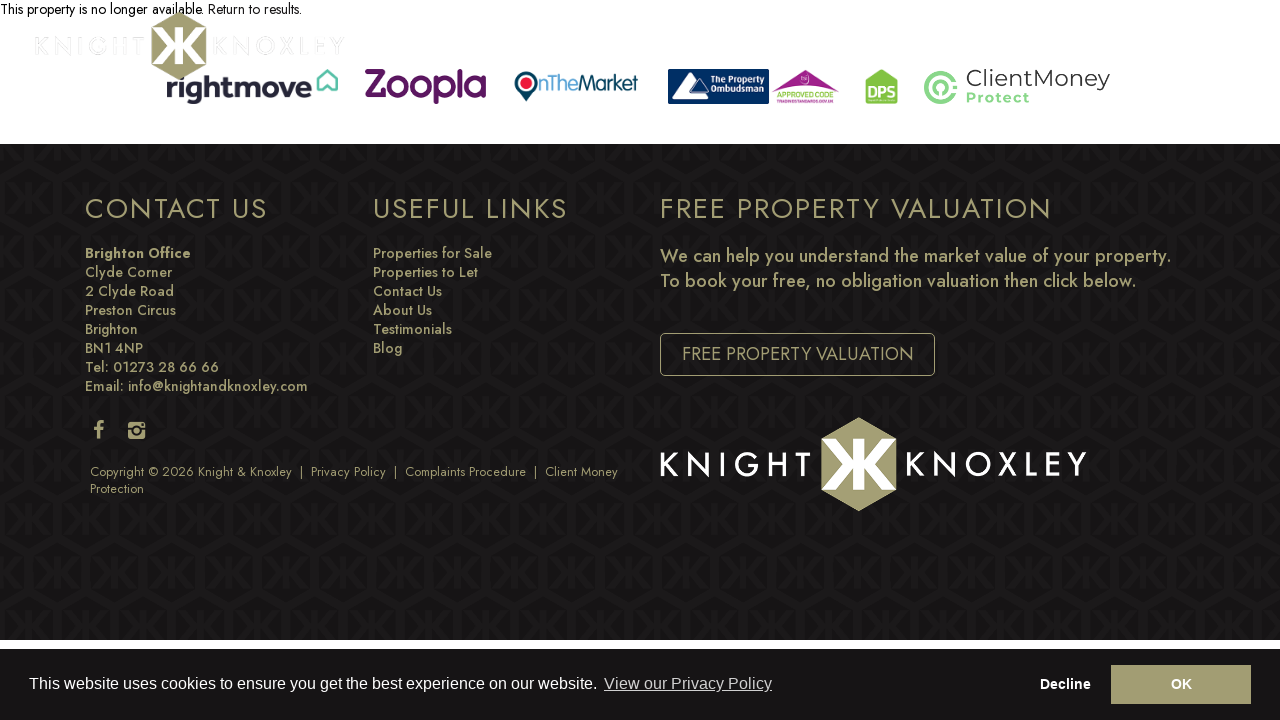

--- FILE ---
content_type: text/html; Charset=UTF-8
request_url: https://www.knightandknoxley.com/property/567/4-bed-semi-detached-house-for-sale-beaconsfield-villas-blakers-park-brighton/
body_size: 7930
content:

<!DOCTYPE html>
<html lang="en">
  <head>
    <meta charset="utf-8">
    <meta http-equiv="X-UA-Compatible" content="IE=edge">
    <meta name="viewport" content="width=device-width, initial-scale=1">
    <!-- The above 3 meta tags *must* come first in the head; any other head content must come *after* these tags -->
    <link rel="canonical" href="https://www.knightandknoxley.com/property/567/4-bed-semi-detached-house-for-sale-beaconsfield-villas-blakers-park-brighton/" />

	<title></title>
	
	<meta property="og:url" content="https://www.knightandknoxley.com/property/567/4-bed-semi-detached-house-for-sale-beaconsfield-villas-blakers-park-brighton/" />
	<meta property="og:type" content="website" />
	<meta property="fb:app_id" content="689613491167447" />
	<!-- Twitter Start -->
    <meta name="twitter:card" content="summary_large_image" />
    
	<!-- Twitter End -->
	<meta charset="utf-8">
<meta http-equiv="X-UA-Compatible" content="IE=edge">
<meta name="viewport" content="width=device-width, initial-scale=1">
<meta http-equiv="Content-Type" content="text/html; charset=utf-8" />
<meta name="copyright" content="&copy; 2026 Knight & Knoxley">
<meta name="ROBOTS" content="ALL">
<meta name="revisit-after" content="14 days">

	<base href="https://www.knightandknoxley.com/" target="_self">
    <!-- Bootstrap -->
    <link href="css/bootstrap.min.css" rel="stylesheet">
    <!-- site styles -->
    <!--
    <link href="https://fonts.googleapis.com/css?family=Open+Sans" rel="stylesheet">
    -->
    <link rel="stylesheet" type="text/css" href="//fonts.googleapis.com/css?family=Open+Sans:100,200,300,400" />
    <link href="css/fontello.css" rel="stylesheet">
	
	<!-- Property Details css includes start -->
	<link type="text/css" rel="stylesheet" href="lightSlider/css/lightSlider.css" />
	<link type="text/css" rel="stylesheet" href="css/lightGallery.min.css" />
	<style>
		.lg-sub-html, .lg-toolbar { background-color:transparent; }
	</style>
	<!-- Property Details css includes end -->
	
	<link href="https://cdn.jsdelivr.net/npm/pretty-checkbox@3.0/dist/pretty-checkbox.min.css" rel="stylesheet">
	<link href="css/site.css?133917=133917" rel="stylesheet">
	<link href="css/navbar.css?133917=133917" rel="stylesheet">
	<link href="css/custom-checkbox.css" rel="stylesheet">
	<link href="css/navigation.css?133917=133917" rel="stylesheet">
	<link href="css/font-awesome.min.css" rel="stylesheet">
	<link href="css/jssocials.css" rel="stylesheet">
	<link href="css/jssocials.theme.flat.css" rel="stylesheet">
    <link rel="stylesheet" type="text/css" href="//cdnjs.cloudflare.com/ajax/libs/cookieconsent2/3.0.3/cookieconsent.min.css" />
    <script type="text/javascript" src="//cdnjs.cloudflare.com/ajax/libs/cookieconsent2/3.0.3/cookieconsent.min.js"></script>
	<!-- Google tag (gtag.js) -->
	<script async src="https://www.googletagmanager.com/gtag/js?id=G-1TY6PS50PM"></script>
    <script type="text/javascript" src="js/consent.js"></script>
    <link rel="stylesheet" type="text/css" href="css/consent.css" />
    <!-- HTML5 shim and Respond.js for IE8 support of HTML5 elements and media queries -->
    <!-- WARNING: Respond.js doesn't work if you view the page via file:// -->
    <!--[if lt IE 9]>
      <script src="https://oss.maxcdn.com/html5shiv/3.7.2/html5shiv.min.js"></script>
      <script src="https://oss.maxcdn.com/respond/1.4.2/respond.min.js"></script>
    <![endif]-->
    <link rel="stylesheet" type="text/css" href="css/recaptcha.css?133917=133917">
    
	<link rel="apple-touch-icon" sizes="57x57" href="images/apple-icon-57x57.png">
	<link rel="apple-touch-icon" sizes="60x60" href="images/apple-icon-60x60.png">
	<link rel="apple-touch-icon" sizes="72x72" href="images/apple-icon-72x72.png">
	<link rel="apple-touch-icon" sizes="76x76" href="images/apple-icon-76x76.png">
	<link rel="apple-touch-icon" sizes="114x114" href="images/apple-icon-114x114.png">
	<link rel="apple-touch-icon" sizes="120x120" href="images/apple-icon-120x120.png">
	<link rel="apple-touch-icon" sizes="144x144" href="images/apple-icon-144x144.png">
	<link rel="apple-touch-icon" sizes="152x152" href="images/apple-icon-152x152.png">
	<link rel="apple-touch-icon" sizes="180x180" href="images/apple-icon-180x180.png">
	<link rel="icon" type="image/png" sizes="192x192"  href="images/android-icon-192x192.png">
	<link rel="icon" type="image/png" sizes="32x32" href="images/favicon-32x32.png">
	<link rel="icon" type="image/png" sizes="96x96" href="images/favicon-96x96.png">
	<link rel="icon" type="image/png" sizes="16x16" href="images/favicon-16x16.png">
	<link rel="manifest" href="images/manifest.json">
	<meta name="msapplication-TileColor" content="#ffffff">
	<meta name="msapplication-TileImage" content="images/ms-icon-144x144.png">
	<meta name="theme-color" content="#ffffff">

	<!-- Google Tag Manager -->
	<script>(function(w,d,s,l,i){w[l]=w[l]||[];w[l].push({'gtm.start':
	new Date().getTime(),event:'gtm.js'});var f=d.getElementsByTagName(s)[0],
	j=d.createElement(s),dl=l!='dataLayer'?'&l='+l:'';j.async=true;j.src=
	'https://www.googletagmanager.com/gtm.js?id='+i+dl;f.parentNode.insertBefore(j,f);
	})(window,document,'script','dataLayer','GTM-P5QNXHG');</script>
	<!-- End Google Tag Manager -->
	
  </head>
  <body>
      
	<!-- Google Tag Manager (noscript) -->
	<noscript><iframe src="https://www.googletagmanager.com/ns.html?id=GTM-PVRQ4ZS"
	height="0" width="0" style="display:none;visibility:hidden"></iframe></noscript>
	<!-- End Google Tag Manager (noscript) -->
	<!-- Google Tag Manager (noscript) -->
	<noscript><iframe src="https://www.googletagmanager.com/ns.html?id=GTM-P5QNXHG"
	height="0" width="0" style="display:none;visibility:hidden"></iframe></noscript>
	<!-- End Google Tag Manager (noscript) -->
    <div class="navigation-wrapper">
        <input type="checkbox" id="nav-trigger" class="nav-trigger" />
        <label for="nav-trigger"></label>
        <div class="navigation">
            <a href="#" title="Close menu" class="closemenu"></a>
            <ul>
			
				<li class="nav-item"><a href="https://www.knightandknoxley.com/">Home</a></li>
				
				<li class="nav-item"><a href="properties/">Property Search</a></li>
				
				<li class="nav-item"><a href="buyers/">Buying</a></li>
				
				<li class="nav-item"><a href="vendors/">Selling</a></li>
				
				<li class="nav-item"><a href="tenants/">Renting</a></li>
				
				<li class="nav-item"><a href="landlords/">Letting</a></li>
				
				<li class="nav-item"><a href="commercial/">Commercial</a></li>
				
				<li class="nav-item"><a href="development/">Development</a></li>
				
				<li class="nav-item"><a href="valuation/">Valuation</a></li>
				
				<li class="nav-item"><a href="register/">Register</a></li>
				
				<li class="nav-item"><a href="about-us/">About Us</a></li>
				
				<li class="nav-item"><a href="testimonials/">Testimonials</a></li>
				
				<li class="nav-item"><a href="blog/">Blog</a></li>
				
				<li class="nav-item"><a href="contact-us/">Contact Us</a></li>
				
            </ul>
        </div>
    </div>
    
      <div class="site-wrap">
        
    <input type="checkbox" id="bannernavx-trigger" class="bannernavx-trigger" />
	<nav class="navbar navbar-default navbar-fixed-top">
		<div class="container-fluid">
			<div class="row">
				<div class="navbar-header">
					<a class="navbar-brand" href="https://www.knightandknoxley.com/">
    					<img alt="Knight & Knoxley" src="images/logo-white.png">
					</a>
				</div>
                <!--<button id="navbar-searchicon"></button>-->
<!--                <div id="nav-contact">
                    <span>01273 28 66 66</span>
                    <a href="tel:01273 28 66 66"><img src="images/phone.png" alt="Phone us on 01273 28 66 66" /></a>
                </div>
    -->
                <div id="banner-socialicons">
                    
	<div class="icon-outer">
		<a href="https://www.facebook.com/Knight-Knoxley-118311670141170/" target="_blank" rel="noopener noreferrer"><span class="icon-facebook" aria-hidden="true"></span></a>
	</div>
	<!--
	<div class="icon-outer">
		<a href="https://twitter.com/knightknoxley" target="_blank" rel="noopener noreferrer"><span class="icon-twitter" aria-hidden="true"></span></a>
	</div>
	-->
<!--	<div class="icon-outer">
		<a href="#" target="_blank" rel="noopener noreferrer"><span class="icon-linkedin" aria-hidden="true"></span></a>
	</div>
	<div class="icon-outer">
		<a href="#" target="_blank" rel="noopener noreferrer"><span class="icon-youtube-play" aria-hidden="true"></span></a>
	</div>-->
	<div class="icon-outer">
		<a href="https://www.instagram.com/knightandknoxley/?hl=en" target="_blank" rel="noopener noreferrer"><span class="icon-instagram-1" aria-hidden="true"></span></a>
	</div>

                </div>
				<div id="navbar">
				  <ul class="nav navbar-nav navbar-right">
					<li><a href="properties/" class="active" title="Property Search">Property Search</a></li>
					<li><a href="vendors/" class="" title="Selling">Selling</a></li>
					<li><a href="buyers/" class="" title="Buying">Buying</a></li>
					<li><a href="commercial/" class="" title="Commercial">Commercial</a></li>
					<li><a href="landlords/" class="" title="Letting">Letting</a></li>
					<li><a href="tenants/" class="" title="Renting">Renting</a></li>
					<li><a href="development/" class="" title="Development">Development</a></li>
					<li><a href="blog/" class="" title="Blog">Blog</a></li>
<!--					<li><a href="valuation/" class="" title="Valuation">Valuation</a></li>-->
				  </ul>
				</div>
			</div>
		</div>
	</nav>
	
        <div class="propertydet">
			This property is no longer available.  <a href="properties/?PropInd=S&businessCategoryId=1&stateValues=1">Return to results</a>.
        </div>
		
<div class="prefooterlogos">
	<a href="https://www.rightmove.co.uk/" target="_blank" rel="noopener noreferrer"><img src="images/logo-rightmove.png?cache=false" alt=""/></a>
	<a href="https://www.zoopla.co.uk/" target="_blank" rel="noopener noreferrer"><img src="images/logo-zoopla.png" alt=""/></a>
	<!--<a href="https://www.boomin.com/" target="_blank" rel="noopener noreferrer"><img src="images/logo-boomin.svg" alt="" style="width:140px;height:auto;margin-bottom:3px;margin-top:7px;"/></a>-->
	<a href="https://www.onthemarket.com/" target="_blank" rel="noopener noreferrer"><img src="images/logo-onthemarket.png" alt="" class="dps"/></a>
	<a href="https://www.tpos.co.uk/" target="_blank" rel="noopener noreferrer"><img src="images/logo-tpos.png" alt=""/></a>
	<a href="https://www.depositprotection.com/" target="_blank" rel="noopener noreferrer"><img src="images/logo-dps.png" alt="" class="dps"/></a>
	<a href="https://www.clientmoneyprotect.co.uk//" target="_blank" rel="noopener noreferrer"><img src="images/logo-cmp.png" alt="" class="dps"/></a>
</div>
<div id="footercontainer"><div class="container"><div class="row"><div id="footer"><div id="link-wrapper" class="row"><div class="col-xs-12 col-sm-3 address"><h2>Contact Us</h2><b>Brighton Office</b><br/>Clyde Corner<br/> 2 Clyde Road<br/> Preston Circus<br/> Brighton<br/>BN1 4NP<br/>Tel: 01273 28 66 66<br/>Email: <a href="mailto:info@knightandknoxley.com">info@knightandknoxley.com</a></div><div class="col-xs-12 col-sm-3"><h2>Useful Links</h2><a href="sales/">Properties for Sale</a><br/><a href="lettings/">Properties to Let</a><br/><a href="contact-us/">Contact Us</a><br/><a href="about-us/">About Us</a><br/><a href="testimonials/">Testimonials</a><br/><a href="blog/">Blog</a><br/></div><div class="col-xs-12 col-sm-6"><h2>Free Property Valuation</h2><p>We can help you understand the market value of your property. To book your free, no obligation valuation then click below.</p><br/><a href="valuation/" class="button">Free Property Valuation</a></div><div class="clearfix">&nbsp;</div><div class="social-footer col-xs-12 col-lg-6">
	<div class="icon-outer">
		<a href="https://www.facebook.com/Knight-Knoxley-118311670141170/" target="_blank" rel="noopener noreferrer"><span class="icon-facebook" aria-hidden="true"></span></a>
	</div>
	<!--
	<div class="icon-outer">
		<a href="https://twitter.com/knightknoxley" target="_blank" rel="noopener noreferrer"><span class="icon-twitter" aria-hidden="true"></span></a>
	</div>
	-->
<!--	<div class="icon-outer">
		<a href="#" target="_blank" rel="noopener noreferrer"><span class="icon-linkedin" aria-hidden="true"></span></a>
	</div>
	<div class="icon-outer">
		<a href="#" target="_blank" rel="noopener noreferrer"><span class="icon-youtube-play" aria-hidden="true"></span></a>
	</div>-->
	<div class="icon-outer">
		<a href="https://www.instagram.com/knightandknoxley/?hl=en" target="_blank" rel="noopener noreferrer"><span class="icon-instagram-1" aria-hidden="true"></span></a>
	</div>
<div class="clearfix">&nbsp;</div><div class="copy">Copyright &copy 2026 Knight & Knoxley&nbsp;&nbsp;|&nbsp;&nbsp;<a href="privacy-policy/">Privacy Policy</a>&nbsp;&nbsp;|&nbsp;&nbsp;<a href="complaints-procedure/">Complaints Procedure</a>&nbsp;&nbsp;|&nbsp;&nbsp;<a href="https://knightandknoxley.10ninety.co.uk/PublicCompanyMedia/DownloadMedia/15">Client Money Protection</a></div></div><div class="col-xs-12 col-sm-6"><img src="images/logo-white.png" class="footerlogo" /></div><div class="clearfix">&nbsp;</div></div></div><div class="clearfix">&nbsp;</div></div></div><div class="clearfix">&nbsp;</div></div>
    </div>
   
    <!-- jQuery (necessary for Bootstrap's JavaScript plugins) -->
    <script src="https://ajax.googleapis.com/ajax/libs/jquery/1.11.2/jquery.min.js"></script>
    <!-- Include all compiled plugins (below), or include individual files as needed -->
    <script src="js/bootstrap.min.js"></script>
    <!-- Dropdown enhancement -->
    <script src="js/bootstrap-hover-dropdown.min.js"></script>
    <!-- 10ninety scripts -->
    <script src="js/scripts.js?133917=133917"></script>
    <script src="js/topsearch-navigation.js"></script>
    <script src="js/resizeNavbar.js"></script>
	<script type="text/javascript" src="js/jssocials.min.js"></script>
	<script type="text/javascript">
	$(function () {
		jsSocials.shares.instagram = { label: "Visit", logo: "icon-instagram-1", shareUrl: "https://www.instagram.com/knightandknoxley/?hl=en/", countUrl: "" };
		$(".shareIcons").jsSocials({
			showLabel: false,
			showCount: false,
			shares: ["email", "twitter", "facebook", "linkedin", "instagram"],
			url: ""
		});
	});
	</script>
	<!-- share end -->
    
	<!-- Property Details js includes start -->
	<script src="js/jquery.lightGallery.min.js"></script>
	<script src="lightSlider/js/jquery.lightSlider.js"></script>
	<script src="js/jquery.lightSlider.init.js?133917=133917"></script>
	<script src="js/propertydet.js"></script>
	<!-- Property Details js includes end -->
    
    <script type="text/javascript" src="https://www.google.com/recaptcha/api.js"></script>
    
    <script async type="text/javascript" src="https://cdn.visitor.chat/vc-loader.min.js" id="vcLoaderScript"></script>
    
   <script src="js/viewingform.js?133917=133917"></script>
  </body>
</html>

--- FILE ---
content_type: text/css
request_url: https://www.knightandknoxley.com/css/site.css?133917=133917
body_size: 35724
content:
/*@import url('https://fonts.googleapis.com/css?family=Montserrat:400,500,600,700&display=swap');
@import url('https://fonts.googleapis.com/css?family=Vollkorn:400,600,700&display=swap');*/
/*
@import url('https://fonts.googleapis.com/css?family=Barlow:400,500,600,700,800&display=swap');
@font-face {
  font-family: 'TCM';
  src: url('../fonts/tcm.ttf');
}
*/
@import url('https://fonts.googleapis.com/css?family=Jost:400,500,600,700,800&display=swap');

/* COLOURS USED */

/*
    Dark blue: #161415
    Used on headings, top nav, links, main buttons, reg links, footer background etc

    Lighter dark blue: #403d3f
    Hover background colour for dark blue buttons, reg links

    Orange: #A29D73
    Used on some buttons, top nav current links, right menu hover

    Gold: #A29D73
    Used on current property search listings layout buttons

    Lighter gold: #b5b088
    Non current property search listings layout buttons

    Right menu background: #181827

    Right menu link item hover background: #262638

    Footer text: #787891

    Shaded box/form background: #f5f5f5
*/

.row {
    /* gutter adjustment */
    margin-left: 0px;
    margin-right: 0px;
}

.navbar .row { 
    /* leave the banner alone ! */
    margin-left: -10px;
    margin-right: -10px;
}

.needrow .row { margin-left: -20px; margin-right: -20px; }

#footercontainer .row { 
    /* add margin to the footer */
    /*
    margin-left: 20px;
    margin-right: 20px;
    */
}

/* column margin overrides */

html {    
    font-size:14px;
}

body {
    /* font-family:"TCM","Barlow"; */
    font-family: "Jost";
    line-height:1.4;
    color:#000;
    /*color:#585857;*/
    /*color:#6f6f6f;*/
    min-width:300px;
    font-weight:200;
}

h1, h2, h3, h4 {
    color:#161415;
    font-weight:200;
    line-height:1.1;
    /* font-family:"TCM","Barlow"; */
    font-family: "Jost";
    text-transform:uppercase;
    letter-spacing:+2px;
}
h1 {
    font-size: 2.1rem;
    line-height: 3.2rem;
    margin-bottom:25px;
    margin-top:10px;
    margin-left:0px;
}
h1.title { 
    float:left;
    margin-bottom:50px;
}
h1.title.nomargin { margin-bottom:0; }
h2 {
    font-size:2rem;
    margin-bottom:20px;
}
h3 {
    font-size:1.8rem;
    margin-bottom:1.8rem;
    /*font-weight:500;*/
}
h4 {
    font-size:1.6rem;
    /*font-weight:500;*/
}
h1 a, h2 a, h3 a, h4 a {
    color: #161415;
}
a {
    color:#161415;
    font-weight:300;
}
a:hover {
    text-decoration:underline;
    color:#161415;
    font-weight:300;
}

.gold {
    color:#A29D73;
}

input[type=submit] { clear:both; border:0; padding:0px; border-radius:0; color:#fff; background-color:#161415; border-radius:3px; font-weight:200; text-transform:uppercase; width:100%; height:37px; line-height:37px; font-size:1.1rem;
    -webkit-box-shadow: 0px 3px 5px 0px rgba(0,0,0,0.2);
    -moz-box-shadow: 0px 3px 5px 0px rgba(0,0,0,0.2);
    box-shadow: 0px 3px 5px 0px rgba(0,0,0,0.2);
 }
input[type=submit]:hover { background-color:#403d3f; }

p {
    margin-bottom:0px;
}
p, li {
    /*color:#333333;*/
    font-size:1.3rem;
}
label { 
    font-weight:400; 
}
p.larger {
    font-size:1.4rem;
}

ul.tick {
    padding-left:5px;
    margin-top:20px;
    margin-left:0px;
}
ul.tick li {
    list-style-type:none;
    background-image:url(../images/tick.png);
    background-repeat:no-repeat;
    background-position:10px 0;
    padding-left:25px;
    margin-bottom:15px;
}
.container-fluid {
    /*max-width:1180px;*/
    /*
    padding-left:60px;
    padding-right:60px;
    */
}
.no-padding {
    padding:0;
}
.container {
    padding:30px 10px 50px 10px;
}
.container.main-content {
    padding-bottom:80px;
    /*max-width:1000px;*/
}
@media (min-width: 1400px) {
    .container {
        width:100%;
        max-width: 1300px;
    }
}

/* Content boxes */
.content-boxes {
    background-image:url('../images/Sussex-Square-Communal-Gardens-5.jpg');
    background-size:cover;
    background-position:50% 50%;
    padding-top:50px;
    padding-bottom:10px;
    position:relative;
}
/*
.content-boxes.buyers {
    background-image:url('../images/1-Saint-James-Road-40.jpg');
}
.content-boxes.vendors {
    background-image:url('../images/Rosebery-House-15-2.jpg');
}
*/
.content-boxes .overlay {
    position:absolute;
    top:0;
    left:0;
    width:100%;
    height:100%;
    /*background-color:rgba(240,239,242,0.5);*/
}
.content-box {
    position:relative;
    min-height:220px;
    margin-bottom:30px;
}
.content-box.shadedbox {
    background-color:#fff;
}
.content-box:hover {
    background-color:#f4f4f4;
}
.content-box a {
    position:absolute;
    top:0;
    left:0;
    width:100%;
    height:100%;
    z-index:10;
}
.content-box h2 {
    padding-left:45px;
    background-repeat:no-repeat;
    background-position:left 6px;
    background-size:auto 25px;
}
.content-box h2.valuation {
    background-image:url('../images/contentboxicon-valuation.png');
}
.content-box h2.register {
    background-image:url('../images/contentboxicon-register.png');
}
.content-box h2.testimonials {
    background-image:url('../images/contentboxicon-testimonials.png');
}
.content-box h2.propertysearch {
    background-image:url('../images/contentboxicon-propertysearch.png');
}
.content-box h2.maintenance {
    background-image:url('../images/contentboxicon-maintenance.png');
}

.mainrow {
    padding:50px 0;
}
.shaded {
    background-color:#ecf0f1;
}
.topborder {
    border-top:1px solid #ecf0f1;
}
.bottomborder {
    border-bottom:1px solid #ecf0f1;
}
.notoppadding {
    padding-top:0px;
}
.nobottompadding {
    padding-bottom:0px;
}
.lesspadding {
    padding:20px 0 25px 0;
}
.lesspaddingtop {
    padding:20px 0 50px 0;
}
.image100 img {
    width:100%;
}

.padding-container {padding:50px 70px 70px 70px;}

.hastooltip:hover {
    cursor:help;
}
.tooltip.top{
    margin-top:-10px
}
.tooltip-inner {
    background-color: #b765b8;
    color: #fff;
    font-size: 1.1rem;
    line-height:1.3rem;
    padding: 10px 10px;
    -webkit-border-radius:5px;
    -moz-border-radius:5px;
    border-radius:5px;
    opacity:1;
}
.tooltip.in{
    opacity:1;
    filter:alpha(opacity=100)
}
.tooltip.top .tooltip-arrow {
    bottom:-5px;
    margin-left:-15px;
    border-left:15px solid transparent;
    border-right:15px solid transparent;
    border-top:15px solid #b765b8;
}
a.cta, a.cta:visited, a.cta-small, a.cta-small:visited, a.cta-large, a.cta:visited {
    padding:0px;
    text-align:center;
    display:block;
    background-color:#75c465;
    color:#fff;
    border-radius:5px;
}
a.cta:hover, a.cta-small:hover, a.cta-large:hover {
    background-color:#85ce77;
    text-decoration:none;
}
a.cta:active, a.cta-small:active, a.cta-large:active {
    text-decoration:none;
}
a.cta, a.cta:visited {
    width:100%;
    height:37px;
    line-height:37px;
    font-size:1.1rem;
}
a.cta-small, a.cta-small:visited {
    width:115px;
    height:33px;
    line-height:33px;
    font-size:.8rem;
}
.text-center a.cta {
    margin:auto;
}

#header {
    background-color:#000;
    /*background-image:url(../images/header-home2.jpg);*/
    background-repeat:no-repeat;
    background-size:cover;
    background-position:center 75%;
    height:90px;
    width:100%;
    background-color:#161415;
    transition: all 0.2s ease;
}
#header-overlay {
    /*background-color: rgba(0,0,0,.2);*/
    height:90px;
    transition: all 0.2s ease;
}

#breadcrumb {
    color:#fff;
    margin-top:95px;
}
#breadcrumb a {
    color:#fff;
}
#header.features {
    padding-top:50px;
    height:122px;
}
#header-home {
    /*background-image:url(../images/header-home2.jpg);
    background-position:50% 10%;
    background-repeat:no-repeat;
    background-size:cover;*/
    padding-top:0px;
    min-height:100vh;
}
#header-homeoverlay {
    background-color: rgba(0,0,0,.2);
    min-height:100vh;
    text-align:center;
}
/*#header-home h1 {
    font-size:3.1rem;
    margin-top:0px;
}
#header-home h2 {
    color:#fff;
    font-size:2.2rem;
}*/

#home-intro {padding-top:200px; }
#home-intro p {font-size:2.5rem; line-height:1.3; font-weight:200; color:rgba(255,255,255,1);  margin-bottom: 0px;}
#home-intro h1 {font-size:3rem;margin-bottom:10px;font-weight:200;color:#fff;}
#home-buttons {padding-top:60px;text-align:left;}
#home-buttons a {display:inline-block; width:250px; margin:0 20px 20px 0px; /*border:1px solid #A29D73; border-radius:5px; color:#A29D73; padding:8px 10px; text-align:center; text-decoration:none; text-transform:uppercase; font-weight:bold; font-size:1.3rem;*/}
#home-buttons a:hover {/*background-color:#A29D73; color:#fff;*/}

#home-welcome-container {/*background-color:#161415;*/background-image:url('../images/Sussex-Square-Communal-Gardens-5.jpg');background-size:cover;background-position:center 30%;}
#home-welcome {padding:0px 0px 0px 0px;margin-left:-15px;margin-right:-15px;background-color:rgba(240,239,242,0.5);}
#home-welcome-left {background-color:rgba(240,239,242,0.8);}
#home-welcome-right {height:100%;padding-bottom:30px;}
#home-welcome-right h1 {color:#161415;margin-top:80px;text-shadow:1px 2px 1px rgba(255,255,255,0.1);}
#home-welcome-right .button {margin:10px 10px;}

#home-valuation-container {background-image:url('../images/Sussex-Square-Communal-Gardens-5.jpg');background-size:cover;background-position:50% 50%;/*border-bottom:1px solid #F0EFF2;*/}
#home-valuation-container.development { background-image:url('../images/Sussex-Square-Communal-Gardens-5.jpg'); }

#home-valuation-container .row {background-color:rgba(240,239,242,0.5);}
#home-valuation {/*background-image:url('../images/home-valuation.jpg');*/background-size:cover;padding:0px 0px 0px 0px;margin:0 -15px;background-position-y:top;}
#home-valuation h1, #home-valuation h2 {margin:-10px 0px 30px 0px;color:#fff;}
#home-valuation-left {height:100%;}
#home-valuation-left h1 {color:#161415}
#home-valuation-right {background-color:rgba(240,239,242,0.8);color:#161415;min-height:290px;padding-top:20px;}
#home-valuation-right p {max-width:60%;margin:0 auto;}

a.button {display:inline-block;min-width:275px; margin:0 10px; border:1px solid #A29D73; color:#A29D73; border-radius:5px; padding:8px 10px; text-align:center; text-decoration:none; text-transform:uppercase; font-weight:200; font-size:1.3rem;
    /*-webkit-box-shadow: 0px 3px 5px 0px rgba(0,0,0,0.2);
    -moz-box-shadow: 0px 3px 5px 0px rgba(0,0,0,0.2);
    box-shadow: 0px 3px 5px 0px rgba(0,0,0,0.2);*/
}
a.button:hover {background-color:#A29D73; color:#fff;}
a.button.solid {background-color:#A29D73; color:#fff;}
a.button.solid:hover {background-color:#b5b088;border-color:#b5b088; color:#fff;}

#home-testimonials {padding:20px 0px 0px 0px;margin:0 -15px;border-bottom:0px solid #e4e4e4;background-color:#A29D73;}
#home-testimonials h1 {color:#fff;}
.home-testimonial {padding:0 40px 40px 40px;color:#fff;}
.home-testimonial p {opacity:0.8;}
.home-testimonial p.quote {font-size:1.7rem;margin-bottom:15px;color:#fff;opacity:1;}
#home-testimonials .carousel-indicators li {background-color:#fff;border-color:#fff;opacity:0.5;}
#home-testimonials .carousel-indicators li.active {background-color:#fff;border-color:#fff;opacity:1;}

#home-testimonials .item {background-color:#A29D73;}

#home-featuredproperties { overflow:hidden; }
#home-featuredproperties .item {background-color:#fff;}

.social { float:right; text-align:right; color:#ffffff; margin:10px 10px 0 0; width:220px; height:28px; }
.social a { color:#ffffff; }
.social .icon-outer { border-radius:28px; width:28px; height:28px; line-height:28px; float:left; background-color:#A29D73; margin:0 0 0 8px; padding:0; text-align:center; }
.social span { font-size:1.2rem; display:block; text-align:center; }

.generalicons h2 {
    font-size:1.7rem;
}
.generalicons img {
    width:100px;
}
p.testimonial-client {
    font-size:.9rem;
}
#testimonial-carousel .carousel-inner {
    min-height:260px;
}
.carousel-indicators {
    margin-top:40px;
    position:relative;
    z-index:1;
}
.carousel-indicators li {
    width:15px;
    height:15px;
    background-color:#cacfd4;
    border-color:#cacfd4;
    margin:3px;
}
.carousel-indicators .active {
    width:15px;
    height:15px;
    background-color:#2c3e50;
    border-color:#2c3e50;
    margin:3px;
}

#featuresmenu {
    z-index:999;
    background-color:#e9ebed;
    height:49px;
    margin-top:73px;
}
#featuresmenu ul {
    width:100%;
    margin:0;
    padding:0;
}
#featuresmenu li {
    float:left;
    width:20%;
    list-style-type:none;
}
#featuresmenu li a {
    display:block;
    width:100%;
    height:49px;
    line-height:48px;
    text-align:center;
    text-transform:uppercase;
    border-left:1px solid #ffffff;
    font-size:.9rem;
    color:#2c3e50;
}
#featuresmenu li a.last {
    border-right:1px solid #fff;
}
#featuresmenu li a.active, #featuresmenu li a:hover {
    background-color:#dcdee0;
}
.featuresheading {
    padding-bottom:0px;
}
.featuresheading h2 {
    height:65px;
    padding-top:13px;
    padding-left:85px;
    background-position:top left;
    background-repeat:no-repeat;
    background-size:65px auto;
}
.featuresheading h2 img {
    height:65px;
    margin-right:10px;
}
#featuresheading-marketing {
    background-image:url(../images/icon-marketing.png);
}
#featuresheading-sales {
    background-image:url(../images/icon-sales.png);
}
#featuresheading-lettingsmanagement {
    background-image:url(../images/icon-lettingsmanagement.png);
}
#featuresheading-general {
    background-image:url(../images/icon-generalfeatures.png);
}
#features-portals img {
    width:100%;
}
.allfeatures {
    margin-top:65px;
    float:right;
}
.allfeatures a {
    padding-left:25px;
    background-image:url(../images/allfeatures.png);
    background-position:center left;
    background-repeat:no-repeat;
}
.featuresheadingsep {
    height:5px;
    line-height:5px;
    border-bottom:1px solid #e0e2e5;
    margin-bottom:10px;
}
.lettingsscenarios {
    padding-top:15px;
}
.lettingsscenarios div {
    margin:8px 0px;
    font-weight:bold;
    background-position:top left;
    background-repeat:no-repeat;
    background-size:39px auto;
    padding-left:50px;
    min-height:39px;
    padding-top:8px;
}
#scenario-students {
    background-image:url(../images/icon-tenantgroups.png);
}
#scenario-grent {
    background-image:url(../images/icon-guaranteedrent.png);
}
#scenario-hb {
    background-image:url(../images/icon-housingbenefit.png);
}
#scenario-freq {
    background-image:url(../images/icon-lettingsmanagement.png);
}
#features-inventorytablet {
    width:100%;
    margin-top:25px;
}
.features-diary {
    padding-left:50px;
    background-position:top left;
    background-repeat:no-repeat;
    background-size:39px;
}
.features-diary h3 {
    padding-top:5px;
}
#features-diary-personal {
    background-image:url(../images/icon-diary.png);
}
#features-diary-branch {
    background-image:url(../images/icon-branchdiary.png);
}
#features-diary-automated {
    background-image:url(../images/icon-emailapplicants.png);
}
#features-diary-sync {
    background-image:url(../images/icon-phone.png);
}
#features-diaryphone img {
    margin-top:25px;
    width:100%;
}

.featurestable {
    width:100%;
}
.featurestable th {
    padding-bottom:15px;
    border-bottom:1px solid #f6f6f6;
}
.featurestable th.feature {
    width:80%;
}
.featurestable th.plan {
    width:20%;
    text-align:center;
    font-weight:normal;
}
.featurestable th.plan .name {
    font-size:1.6rem;
    text-transform:uppercase;
    color:#161415;
}
.featurestable td {
    text-align:center;
    padding:7px 0px;
    border-bottom:1px solid #f6f6f6;
    font-size:1rem;
    width:15%;
}
.featurestable td.feature {
    text-align:left;
    width:85%;
}
.featurestable td.feature.main {
    padding:10px 0px;
}
.featurestable td .extra {
    font-size:.8rem;
    font-style:italic;
}
.featurestable td.sep {
    border-bottom:0px;
}
.featurestable td .sep {
    border-bottom:0px solid #e9ebed;
    line-height:1px;
    height:1px;
    margin:3px 0px;
}

.pricingboxes {
    padding-left:8%;
}
.pricingplus img {
    width:95%;
    margin-right:5%;
    margin-top:210%;
}
.priceleft img {
    width:100%;
    margin-left:0%;
}
.priceright img {
    width:100%;
    margin-right:0%;
}
.faq {
    padding:0 0 0 70px;
    background-image:url(../images/icon-question.png);
    background-size:auto 50px;
    background-position:top left;
    background-repeat:no-repeat;
    margin-bottom:20px;
}

.responsivegraphic img {
    margin-top:40px;
    width:100%;
}
#responsiveicon {
    width:25px;
}
.developergraphic img {
    margin-top:20px;
    width:100%;
}
.theme-sm {
    position:relative;
}
.theme-sm img {
    width:100%;
}
.theme-sm img.price {
    position:absolute;
    z-index:999;
    top:0;
    left:0;
    margin:2px 0px 0px 3px;
    width:90px;
    display:none;
}
.theme-sm img.icon {
    float:right;
    width:27px;
    margin:10px 0px 0px 5px;
}
.themename {
    float:left;
    padding-top:7px;
    font-size:1.1rem;
}
span.price {
    background-color:#f2f4f5;
    padding:5px 10px;
    border-radius:5px;
    font-weight:bold;
}
span.price.strikethrough {
    text-decoration:line-through;
}
span.included {
    font-size:.9rem;
    font-style:italic;
}

#themeicons {
    padding:15px 70px 0px 0px;
}
#themeicons img {
    width:55px;
    margin-left:10px;
}
#themescreenshots {
    padding-top:30px;
}
#themescreenshots img {
    width:100%;
}
#themescreenshots .carousel-indicators {
    margin-top:0px;
    bottom:-40px;
}

#websitehowtoproceed .shadedbox {
    min-height:320px;
    background-position:top left;
    background-repeat:no-repeat;
    margin-bottom:30px;
}
#websitehowtoproceed .shadedbox.stepone {
    background-image:url(../images/stepone.png);
}
#websitehowtoproceed .shadedbox.steptwo {
    background-image:url(../images/steptwo.png);
}
#websitehowtoproceed .shadedbox.stepthree {
    background-image:url(../images/stepthree.png);
}

.shadedbox {
    background-color:#f4f4f4; 
    padding:20px 25px 35px 25px; 
    border-radius:5px;
    -webkit-box-shadow: 0px 3px 5px 0px rgba(0,0,0,0.2);
    -moz-box-shadow: 0px 3px 5px 0px rgba(0,0,0,0.2);
    box-shadow: 0px 3px 5px 0px rgba(0,0,0,0.2);
}
.shadedbox h2, .shadedbox h3 {
    padding-bottom:20px; 
    margin-bottom:20px;
    border-bottom:1px solid #d7d7d7;
}
.shadedbox.gold {
    background-color:#A29D73;
    color:#fff;
}
.shadedbox.gold h2, .shadedbox.gold h3 {
    color:#fff;
    border-bottom:1px solid #b4af88;
    text-transform:uppercase;
    font-weight:200;
}
.shadedbox.gold h4, .shadedbox.gold a {
    color:#fff;
}
.shadedbox.gold p {
    color:#000;
}
.shadedbox.gold input[type=text], .shadedbox.gold select, .shadedbox.gold textarea {
    color:#000;
}

.form-requireddiv {
    margin-bottom:15px;
}
.form-required {
    padding-left:5px;
    color:#233747;
}
.form-left {
    font-size:1.3rem;
    margin-bottom:6px;
}
.form-spacer {
    height:10px;
    line-height:10px;
    clear:both;
}

.textfield, .textarea, .textarea-sm, select, input, #regform input[type=text], #regform textarea {
    width:100%;
    font-size:1rem;
    padding:10px 8px;    
    border:1px solid #d7d7d7;
    border-radius:5px;
    background-color:#fff;
}

input.radio {
    width:auto;
    display:inline-block;
    vertical-align:middle;
    margin-right:5px;
    margin-top:-3px;
    cursor:pointer;
}
.radio+.radio {
    margin-top:-3px;
}
label.radio {
    margin-top:10px;
    margin-right:20px;
    display:inline-block;
    cursor:pointer;
}

#propertytosell-container.errform {
    border-radius:5px;
    padding:5px;
}

select {
    padding:12px 8px;
}

/* but, we do want a border for inputs on the contact form, viewing form and reg forms */
#contact-form .textfield, #contact-form .textarea, #contact-form .textarea-sm, #contact-form select { border:1px solid #d7d7d7; }
#regform input[type=text], #regform textarea, #regform .textarea, #regform .textarea-sm, #regform select { border:1px solid #d7d7d7; }
#viewingform input[type=text], #viewingform textarea, #viewingform .textarea, #viewingform .textarea-sm, #viewingform select { border:1px solid #d7d7d7; }
#regform input[type=submit], #contactform input[type=submit], #viewingform input[type=submit] { width:120px; }
#regform textarea {height:200px;}

#regform select.price {width:42%;display:inline-block;}
#regform select.price#MinPriceReg {margin-right:1%;}
#regform select.price#MaxPriceReg {margin-left:1%;}

.textarea {
    height:105px;
}
.textarea-sm {
    height:70px;
}

/* registration form styles */

#regform { margin-left:-20px; margin-right:-20px; }
#contact-form #regform { margin-left:0; margin-right:0; }
.err { display:none; }

#regform .checkboxcolumns { margin:0; width:45%; float:left;}
#regform .checkboxcolumns ul { margin:0; padding:0; }
#regform .checkboxcolumns ul li { list-style-type:none; clear:both;margin-bottom:10px;min-height:17px; }
#regform .checkboxcolumns ul li input { float:left; margin:4px 10px 0 0; }
#regform .checkboxcolumns ul li label { width:auto; float:left; font-weight:bold; font-size:14px; }
#regform .checkboxcolumns ul li ul { clear:both;padding-top:0px;margin-bottom:10px;margin-left:0px; }
#regform .checkboxcolumns ul li ul li { width:160px;margin-bottom:0px; float:left;display:block; clear:none; }
#regform .checkboxcolumns ul li ul li label { float:left; font-weight:normal; }
#regform .checkboxcolumns ul li .clearboth {height:0px;}

/* float the beds checkboxes */
#regform #bedchecks { width:auto; }
#regform #bedchecks .custom-checkbox { float:left; width:55px; text-align:left; }

/* same for PropType checkboxes */
#regform #PropTypeRefIds .custom-checkbox { margin:0; width:45%; float:left; }

/* Furnishing checkboxes in a list */
#regform #FurnishingTypeRefIds .custom-checkbox { /* margin-bottom:10px; */ }

.error {
    background-color:#FFF7F7;
    border-color:#FA9992;
}
.errheader {
    margin-bottom:6px;
    font-size:1.3rem;
    line-height:1.5rem;
}
.err, .err-show {
    background-color:#FFF7F7;
    border:1px solid #FA9992;
    color:#E11000;
    margin:0 0 20px 0;
    margin:20px;
    padding:10px 5px 2px 5px;
    border-radius:5px;
}
.viewingform .err-show {
    margin:0 0 20px 0;
}
.err ul, .err-show ul { margin-left:10px; }
.errList {
    padding-left:15px;
    margin:0px 0px 5px 0px;
}
.errListItem {
    color:#E11000;
    margin-bottom:10px;
    list-style-type:none;
    font-size:1rem;
    font-weight:normal;
}
.errform, #contact-form .errform, #regform input[type=text].errform, #regform select.errform {
    background-color:#FFF7F7;
    border:1px solid #FA9992;
}
/* viewing form errors */
#viewingform input[type=text].errform, #viewingform textarea.errform, #viewingform .errform, #viewingform select.errform {
    background-color:#FFF7F7;
    border:1px solid #FA9992;
}
/* captcha errors */
.errformcaptcha, #contact-form .errformcaptcha {
    background-color:#FFF7F7;
    border:1px solid #FA9992;
}

/* captcha styles */
#formwrap input[type="text"].sum, #viewingform input[type="text"].sum, #captchaouter input[type="text"].sum { display:inline; float:none; width:50px; text-align:center; font-size:11px; /*padding: 14px;*/ }
#formwrap input[type="text"].result, #viewingform input[type="text"].result, #captchaouter input[type="text"].result { display:inline; float:none; width:100px; margin-left:3px; font-size:11px; /*padding: 14px;*/ }

.success {
    border-radius:5px;
    background-color:#F1FFEF;
    color:#41A932;
    border:1px solid #92E287;
    margin:20px 0 20px 0;
    padding:10px 10px 10px 10px;
}

.emailtwo {
    display:none;
}

/* Pretty Checkbox general overrides */
.pretty.p-default input:checked~.state label:before {
    border-color: #000;
}.pretty.p-default input:checked~.state label:after {
    background-color: #000!important;
}
.pretty .state label:before {
    border-color:#000;
}

/* CMS styles */

.clearboth { clear:both; line-height:0; height:0; padding:0; margin:0; }

h1.title {color:#A29D73;}
.cms-content { text-align:left; font-size: 1.3rem; padding-right:0; margin-right:0; }
.cms-content p.intro {font-size:1.7rem; }
.cms-content h1 { padding-left:0; /*line-height: 2rem;*/  }
.cms-content h2 { margin-top:0; line-height: 2rem; }
.cms-content h2.left { float:left; width:90%; }
.cms-content h2.title { margin-left:15px; line-height: 1.8rem; }
.cms-content h3 { color:#333; }
.cms-content ul, .blog ul { font-size:1.3rem; margin-top:15px; margin-left:20px; padding-left:0px; }
.cms-content ul li, .blog ul li { font-size:1.3rem;margin-bottom:10px; }
.cms-content ul.bigtext li {font-size:1.8rem;margin-bottom:10px;}
.cms-content .scrollToTop { float:right; text-align:right; width:10%; color:#233747; }
.cms-content a {color:#A29D73;}
.cms-content a:hover h2.left { text-decoration:none; cursor:pointer; }
.cms-image { width:100%; height:auto; }
.cms-summary-image { overflow:hidden; max-height:250px; min-height:196px; margin:0 auto 25px auto; text-align:center; }
.cms-summary-image img { max-height:250px; width:100%; }

.cms-summary-image-valign { height:330px; width:auto; margin-bottom:25px; white-space: nowrap; text-align: center; margin: 1em 0; }
.cms-summary-image-valign .aligner { display: inline-block; height: 100%; vertical-align: middle; }
.cms-summary-image-valign img { vertical-align: middle; max-height:330px; margin:0 0 30px 0; }

.cms-logo-image { overflow:hidden; max-width:270px;  max-height:284px; margin:0 0 30px 30px; }
.cms-button-group { margin-top:25px; clear:both; }
.cms-button { border: 0; border-radius: 0; background-color: #161415; color:#FFFFFF; display:inline-block; font-size: 1.3rem; font-weight: 600; margin: 0 10px 10px 0; padding:5px 15px 5px 15px; }
.cms-button:hover { background-color:#233747; color:#FFFFFF; text-decoration:none; }

.img-letterbox {
    background-size:cover;
    background-repeat:no-repeat;
    background-position:center center;
    height:0;
    padding-bottom:45%;
    margin-bottom:25px;
    position:relative;
    overflow:hidden;
}
.img-letterbox.sellers {
    background-image:url('../images/9-The-Paddock-18.jpg');
}
.img-letterbox.aboutus {
    background-image:url('../images/header-office.jpg');
}
.img-letterbox.tenants {
    background-image:url('../images/header-tenants.jpg');
}
.img-letterbox.landlords {
    background-image:url('../images/header-landlords.jpg');
}
.img-letterbox.buyers {
    background-image:url('../images/31-Chester-Terrace-14.jpg');
    background-position:center 55%;
}
.img-letterbox.development {
    background-image:url('../images/30-Beaconsfield-Villas-2.jpg');
}

/* Custom cms classes */
.area-guide-summary { margin-top:25px; }
.area-guide-row-1 { min-height:275px; }
.area-guide-row-2 { min-height:230px; }
.area-guide-row-3 { min-height:300px; }
.area-guide-row-4 { min-height:325px; }
.area-guide-row-5 { min-height:300px; }
.area-guide-row-6 { min-height:250px; }
.area-guide-row-7 { min-height:350px; }
.area-guide-row-8 { min-height:250px; }

/*.map { width:100%; height:100%; padding-top:56.5%; }
.static-map-wrapper { margin:0 15px 25px 15px; padding:0; }*/

#valuationlinkwrapper { float:none; width:688px; }
#valuationlinkwrapper .valuationlink { margin:10px 20px 0 20px; display:block; width:auto; text-align:center; background-image:url(../images/link-bkg.png); font-size:2.2rem; line-height:2.2rem; padding:10px; color:#FFFFFF; }
#valuationlinkwrapper .valuationlink:hover { color:#FFFFFF;  background-color:#A29D73; text-decoration:none; } 

/* Normal search form */

#search { float:none; margin:30px 0px 0 0; }
#search.fix-search {position:fixed;top:75px;left:15px;width:25%;padding:0 28px 0 20px;}
#search.fix-search.raise-search {position:absolute;display:block;width:auto;padding:0 20px 0 5px;}
#search #searchheading { background-color:#161415; color:#FFFFFF; padding:15px; }
#search h2 {  }
#search .searchcontent {  padding:0px 10px 30px 10px; }
#search .propindoptions { margin:0 0 25px 0; min-height:24px; display:block; }
#search .propindoptions label { font-size:1.4rem; }
#search label { color:#161415; font-size:1.2rem; line-height:1.2rem; font-weight:600; }
#search .propindoptions label { line-height:24px; }
/*#search #salespropind, #search #lettingspropind { float:left; position:relative; top:4px; border: 2px solid #e4e4e4; border-radius:15px; margin:0 5px 0 0; height: 15px; font-size:1.9rem; background-color:#fcfcfc; color:#818181; }*/
#search .salespropindwrap { float:left; margin-right:20px; }
#search .letpropindwrap { float:left; }
#search .formheading { float:left; width:40%; line-height:29px; }
#search .formelement { float:left; width:60%; /*line-height:29px;*/color:#000; }
#search .formheadingwide { float:left; width:80%; line-height:29px; }
#search .formelementright { float:right; width:20%; text-align:right; margin-top:5px; }
#search .buscatcontainer, #search .locationcontainer, #search .bedscontainer, #search .pricecontainer { padding-bottom:0px; clear:both; min-height:50px; display:block; }
#search .locationcontainer input { width:100%; }
#search .pricecontainer { margin-bottom:0px; }
#search .filter-field { clear:both; min-height:24px; display:block; margin-top:10px;margin-bottom:5px; }
#search .clearfix, #search .formsep, #search .clearboth { height:0px; line-height:0px; padding:0; margin:0; }
#search .hiddenpricecontainer { display:none; }
#search .buttondiv input[type=submit] { width:60%; margin:20px 0 0 0; }

#search .pretty .state label:after, #search .pretty .state label:before {
    top: calc((0% - (100% - 1em)) + 30%);
}
#search .filter-field .pretty .state label:after, #search .filter-field .pretty .state label:before {
    top: calc((0% - (100% - 1em)) + 0%);
}
#search .filter-field  label {
    padding-left:5px;
    font-weight:400;
}

/* Homepage Properties, and search results */

.price {font-weight:500;}

.gridpropcontainer {margin-top:25px;position:relative;z-index:2;}
.gridpropcontainer h1 { margin-bottom:35px; margin-top:25px; }
.gridprop { margin-bottom:0px; /*max-height:350px;*/ height:auto; /*min-height:450px;*/ }
#home .gridprop { margin-bottom:0; }
/* css transition fix */
.gridprop * { -webkit-transform: translateZ(0px); }

/* non cropped photos (default) */
.gridprop .photo {width:100%;height:0;padding-bottom:66.66%;/*height:auto;padding:0;margin:0;*/overflow:hidden;/*height: 253px;min-height: 253px;max-height: 253px;*/text-align:center;position:relative;z-index:2;}
.gridprop .photo img {border:none;width:100%;height:auto;}
.gridprop .photo img.nophoto {border:none;}
/* cropped photos (set prmCropPhotos = true in commonlib.asp) */
.gridprop .photo-cropped {width:100%; height:243px; border:1px solid #e4e4e4; overflow:hidden;padding:0;margin:0;text-align:center;position:relative;z-index:2;}
.gridprop .photo-cropped img {border:none;width:100%;height:auto;}
.gridprop .photo-cropped img.nophoto {border:none;}
.gridprop .photo-cropped .propertyimagecontainer { margin:10px; overflow:hidden; height:221px; text-align:center; }
.gridprop .photo-cropped .propertyimagecontainer img { width:auto; height:243px; max-width:355px; }
/* status and details */
/*
.gridprop .status {position:absolute;z-index:2;font-weight:200;padding:0px;bottom:0;left:20px;float:left;width:75px;}
.gridprop .status img {width:100%;}
*/
.status {position:absolute;z-index:4;font-weight:200;padding:5px 10px 5px 10px;bottom:0;left:0;text-align:center;background-image:url(../images/logo-pink-bkg-hc.png); background-size:100% auto;color: #fff; font-size:1rem; line-height:25px; height:35px; min-width:120px; border-top-left-radius:5px; border-top-right-radius:5px; text-transform:uppercase; }
.gridprop .photo-cropped .status {bottom:10px;}
/* status and details */
.gridprop .status {position:absolute;z-index:2;font-weight:200;/*padding:0px;*/bottom:0;left:20px;float:left;width:75px;}
.status img {width:100%;}
.gridprop .details {padding-top:5px;text-align:left;min-height:135px;overflow:hidden;}
.gridprop .displayaddress { margin-top:5px; margin-bottom:0; }
.gridprop .displayaddress h3 { margin:0; }
.gridprop .displayaddress a { font-size:1.4rem; margin:0;  }
.gridprop .displayaddress .hiddentext, .gridprop .displayaddress .hiddenwidth { display:none; }
/* icons */
.gridprop .icons { float:right; color:#A29D73; margin-top:8px; font-size:.9rem; width:50%; text-align:right; }
.gridprop .icons .icon { display:inline-block; padding-right:0px; width:22px; height:15px; background-size:auto 15px; background-repeat:no-repeat; }
.gridprop .icons .beds { font-size:1.1rem; line-height:1.1rem;padding-left:5px;  }
.gridprop .icons .beds .icon { width:24px;background-image:url(../images/icon-bed.png); line-height:1.1rem; }
.gridprop .icons .bathrooms { font-size:1.1rem; line-height:1.1rem; padding-left:8px; margin-left:5px; }
.gridprop .icons .bathrooms .icon { background-image:url(../images/icon-bath.png); line-height:1.1rem; }
.gridprop .icons .receptions { font-size:1.1rem; line-height:1.1rem; padding-left:8px; margin-left:5px;}
.gridprop .icons .receptions .icon {width:24px; background-image:url(../images/icon-reception.png); line-height:1.1rem; }
/* price */
.gridprop .price {text-align:left;float:left;color:#A29D73;width:50%;margin:0;margin-top:5px;}
.gridprop .price { color:#A29D73; font-size:1.4rem; line-height:1.6rem;}
.gridprop .price .text {padding:0px;margin:0px;letter-spacing:0px;}
.gridprop .price .feestext { display:block; font-size:.95rem; }
.gridprop .price .feestext a { color:#333; font-weight:300;}
.gridprop .summary { padding-top:5px; text-align:left; }
.gridprop .readmore { background-color:#161415; display:block; padding:10px; font-size:.95rem; line-height:.75rem; color:#FFFFFF; max-width:6rem; text-align:center; }
.gridprop .readmore:hover { background-color:#233747; text-decoration:none; }

/* list style layout */
.listprop { margin-bottom:30px; }
.listprop .inner { /*background-color:#eaeff2;*/ /*background-color:#f9f9f9;*/border-bottom:1px solid #e4e4e4;padding-bottom:30px; }
.listprop .details {padding-left:0px;}
.listpropcontainer {padding-top:0px;}
/* non cropped photos (default) */
.listprop .photo {height:auto;overflow:hidden;padding:0;margin:0;text-align:center;position:relative;z-index:2;}
.listprop .photo img {border:none;width:100%;height:auto;}
.listprop .photo img.nophoto {border:none;}
/* non cropped photos (set prmCropPhotos = false in commonlib.asp) */
.listprop .photo-cropped {float:left;min-height:243px; overflow:hidden;padding:0;margin:0;text-align:center;position:relative;z-index:2;}
.listprop .photo-cropped img {border:none;width:100%;height:auto;}
.listprop .photo-cropped img.nophoto {border:none;}
.listprop .photo-cropped .propertyimagecontainer { border:1px solid #e4e4e4; padding:10px; text-align:center; }
.listprop .photo-cropped .propertyimagecontainer img { width:auto; height:221px; max-width:355px; }
/* status and details */
/*
.listprop .status {position:absolute;z-index:2;font-weight:bold;padding:0px;bottom:0;left:20px;float:left;width:75px;}
*/
.listprop .details .wrap { padding:0px 30px 0px 0px; }
/* price */
.listprop .price { color:#A29D73; font-size:2rem; line-height:1.6; margin-top:0;margin-bottom:10px;}
.listprop .price .text {padding:0px;letter-spacing:0px;}
.listprop .price .feestext a {font-size:1.1rem; font-weight:300;}
.listprop .displayaddress { margin-top:5px; margin-bottom:10px; }
.listprop .displayaddress h3 { margin:0; }
.listprop .displayaddress h3 a { font-size:1.8rem; margin:0;  }
.listprop .displayaddress .hiddentext, .listprop .displayaddress .hiddenwidth { display:none; }
/* icons */
.listprop .icons { color:#A29D73; margin-top:25px; font-size:.9rem; text-align:left; clear:both; margin-left:0px; margin-bottom:10px;  }
.listprop .icons .icon { display:inline-block; padding-right:10px; width:32px; height:18px; background-size:26px 18px; background-repeat:no-repeat; }
.listprop .icons .beds { font-size:1.1rem; line-height:1.1rem;  }
.listprop .icons .beds .icon { background-image:url(../images/icon-bed.png); line-height:1.1rem; }
.listprop .icons .bathrooms { font-size:1.1rem; line-height:1.1rem; padding-left:8px; margin-left:5px; }
.listprop .icons .bathrooms .icon { background-image:url(../images/icon-bath.png); line-height:1.1rem; }
.listprop .icons .receptions { font-size:1.1rem; line-height:1.1rem; padding-left:8px; margin-left:5px;}
.listprop .icons .receptions .icon { background-image:url(../images/icon-reception.png); line-height:1.1rem; }
.listprop .summary p { padding-top:5px; text-align:left; font-size:1.3rem; max-width:600px; }
.listprop .readmore { background-color:#161415; display:block; padding:10px; font-size:.95rem; line-height:.75rem; color:#FFFFFF; max-width:6rem; text-align:center; }
.listprop .readmore:hover { background-color:#233747; text-decoration:none; }
.listprop .bottomlinks { margin-top:20px; color:#d7d7d7 }
.listprop .bottomlinks .detlink {padding-right:5px;}
.listprop .bottomlinks .viewinglink {padding-left:5px;}

.pre-footer { background-color:#f6f6f6; text-align:center; margin-top:60px; padding:15px 0 30px 0; }
.pre-footer h1 { margin:0; font-size:3.5rem; text-align:center; font-weight:300; letter-spacing:-2px;  }
.pre-footer h4 { margin:5px 0 0 0; font-size:1.5rem; text-align:center; font-weight:normal; }

#linkrow { margin-top:60px; }
/*
#linkrow .row { margin-left:-30px; margin-right:-30px; }
*/
.blocklink {}
.blocklink img {width:100%;}
.textlink { font-size:1.90rem; line-height:1.90rem; margin-top:20px; color:#233747; display:block; }
.linkblock { margin-bottom:25px; }

.prefooterlogos { text-align:center; width:100%; margin-top:40px; padding-bottom:10px;/*filter: grayscale(100%);*/ }
.prefooterlogos img { margin:10px 1% 0 10px; width:auto; max-height:35px; }
.prefooterlogos img.naea { width:auto; max-height:52px; }
.prefooterlogos img.lfac { width:auto; max-height:80px; }

#footercontainer {margin-top:30px;background-image:url(../images/footer-logo-bk.png);background-size:400px 107px;}
#footercontainer .container { padding-top:30px; }
#footer {padding-bottom:20px;text-align:left;font-weight:500;}
#footer .footerlogo {margin-top:20px;width:80%;}
#footerlogo {width:100%;height:auto;max-width:130px;padding:20px 0 0 5px;}
#footer .address { text-align:left; color:#A29D73; /*font-size:1.1rem;*/  }
#footer .address-top { /*font-size:1.1rem;*/  }
#footer .address a { color:#A29D73; }
#footer h2 { color:#A29D73; /*font-size:1.3rem;*/  }
#footer a { color:#A29D73; /*font-size:1.1rem; line-height:1.3rem;*/ font-weight:500;}
#footer p {color:#A29D73;}
#footer a.button {margin-left:0;margin-right:0;margin-top:20px;border-color:#A29D73;color:#A29D73;font-weight:200;}
#footer a.button:hover, #footer a.button:active {background-color:#A29D73;color:#fff;}
#footer .social-footer { color:#FFFFFF; margin-top:20px; text-align:left; }
#footer .social-footer .icon-outer { /* width:28px; */ height:28px; line-height:28px; float:left; margin:0 2% 0 0; text-align:left; }
#footer .social-footer span { font-size:1.4rem; display:block; text-align:left; color:#A29D73;  }
#footer .copy { margin:20px 0 0 5px; font-weight:100; font-size:0.9rem; color:#A29D73; text-align:left; clear:both; }
#footer .copy a { font-weight:100; font-size:0.9rem; color:#A29D73; }
/*
#footer .social-footer .icon-outer { border-radius:28px; width:28px; height:28px; line-height:28px; float:left; background-color:#A29D73; margin:0 3% 0 0; padding:0; text-align:center; }
#footer .social-footer .icon-outer a { color:#FFFFFF; }
#footer .social-footer span { font-size:1.2rem; display:block; text-align:center; }
#footer .links-wrapper { float:left; margin:0; padding:0; width:30%; }
#footer .links-wrapper ul { margin:0; padding:0; }
#footer .links-wrapper ul li { margin:0; padding:0; list-style-type:none; }
#footer .links-wrapper a { font-size:1.1rem; line-height:1.1rem; font-weight:normal; color:#767676; }
#footer .links-wrapper a:visited, #footer .links a:hover { font-weight:normal; }
#footer .links-wrapper h3 { margin-top:0; color:#949494;}
#footer .links-wrapper h4 { margin-top:0; color:#949494; font-weight:normal;}
#footer .last { margin-right:0; }
#footer .links-wrapper:first-child { margin-left:5%; }
*/
.leftcol { /*padding-left:0; padding-right:0;*/ }
.searchresults { /*margin-right:0; padding-right:0px;*/ margin-top:35px; }
.searchControls {padding-bottom:30px;}
.searchControls label { float:left; line-height:32px; width:50px; }
.searchControls #sortBy { float:left; width:160px; border:1px solid #d7d7d7; }
.searchControls .checkboxwrap { float:left; text-align:left; margin:18px 0 0 25px; }
.searchControls .checkboxwrap label { width:170px; }
.searchControls .checkboxwrap #excludelabel { width:200px; }

/*.searchControls .viewbuttons { text-align:right; margin-top:0px;}
.searchControls .viewbuttons a { display:inline-block; float:right; width:45%; max-width:150px; font-size:1.2rem; font-weight:bold; line-height:40px; margin:10px 5px 0 0; padding:0 15px 0 0; background-color:#233747; color:#FFFFFF; text-align:right; background-repeat:no-repeat; background-position:left; }*/
.searchControls .viewbuttons { text-align:right; margin-top:0px; float:right; padding-right:20px;}
.searchControls .viewbuttons a { display:inline-block; width:125px; max-width:125px; font-size:1.2rem; font-weight:500; line-height:40px; margin:0px 0px 0 10px; padding:0 15px 0 0; background-color:#b5b088; border-radius:3px; color:#FFFFFF; text-align:right; background-repeat:no-repeat; background-position:left;
    -webkit-box-shadow: 0px 3px 5px 0px rgba(0,0,0,0.2);
    -moz-box-shadow: 0px 3px 5px 0px rgba(0,0,0,0.2);
    box-shadow: 0px 3px 5px 0px rgba(0,0,0,0.2);
}
.searchControls .viewbuttons a.curr, .searchControls .viewbuttons a:hover, .searchControls .viewbuttons a:focus { background-color:#A29D73; text-decoration:none; }
.searchControls .viewbuttons a:first-child { margin:0px 0 0 10px; }
.searchControls .viewbuttons a.listView { background-image:url(../images/icon-list.png); }
.searchControls .viewbuttons a.gridView { background-image:url(../images/icon-grid.png); }
.searchControls .viewbuttons a.mapView { background-image:url(../images/icon-map.png); }
.searchControls .viewbuttons a span {padding-left:5px;}
.searchControls .sortwrapper {float:left; padding-left:20px;}
.searchControls .sortwrapper label { color:#161415; }

.checkboxwrap label { background-image:url(../images/checkbox.png); background-size:18px 18px; background-repeat:no-repeat; background-position:0px 0px; padding-left:29px; height:20px; cursor:pointer; display:block; float:left; font-size:1.2rem; line-height:1.4rem; color:#161415; margin-bottom:0; }
.checkboxwrap input[type=checkbox] { position: fixed; clip: rect(0, 0, 0, 0); top:-3px; left:-5px; float:left; border: 0px solid #e4e4e4; border-radius:15px; margin:0 0px 0 0; height: 20px; width:1em; font-size:1.2rem; line-height:.8rem; background-color:#fff; color:#818181; }
.checkboxwrap input[type=checkbox]:checked + label { background-image:url(../images/checkbox-checked.png);}

.searchmap { margin:0px 20px 0 20px;position: relative;padding-bottom: 56.25%; /* 16:9 */ padding-top: 25px; height: 0; }
.searchmap #map { width:100%; height:100%; border:1px solid #e3e3e3;position: absolute;top: 0;left: 0; }

.paging { /*display:block; clear:both;*/ margin:25px 0px 25px 0px; /*border:1px solid #e4e4e4;*/ border-radius:3px; line-height:2.5rem; font-size:1.3rem; padding:0px; }
.paging .pagerpagenumbers { float:left; width:100%; line-height:33px;height:33px;vertical-align:middle; text-align:center; padding:0 0px 0 0; }
.paging .pagerpagenumbers * {line-height:33px;height:33px;vertical-align:middle;}
.paging .pagerpagenumbers a, .paging .pagerpagenumbers .current { padding:0px 10px; display:inline-block;border-radius:5px;margin:0 2px;}
.paging .pagerpagenumbers .current {background-color:#f5f5f5;color:#A29D73;padding:0 10px;}
.paging .pagerpagenumbers a:hover, .paging .pagerpagenumbers a:active, .paging .pagerpagenumbers a:focus {text-decoration:none;}
.paging .pagerpagenumbers a:hover {background-color:#f5f5f5;color:#A29D73;}
.paging .pagerpagenumbers #prev, .paging .pagerpagenumbers #next {display:inline-block;padding:0px 10px;background-color:#f5f5f5;border-radius:5px;font-size:30px;/*font-weight:bold;*/line-height:28px;height:33px;}
.paging .pagerpagenumbers a#prev:hover, .paging .pagerpagenumbers a#next:hover {background-color:#A29D73;color:#fff;}
.paging .pagerpagenumbers #prev {margin-right:10px;}
.paging .pagerpagenumbers #next {margin-left:10px;}
.paging .pagerpagenumbers #prev.disabled, .paging .pagerpagenumbers #next.disabled {background-color:#f5f5f5;color:#d7d7d7;}
.paging .pagerpagesize { float:right; line-height:2.8rem; text-align:left; margin-top:-30px;padding:0 20px 0 20px; color:#a2a2a2; font-weight:400; }
.paging .pagerpagesize a { display:none;padding-right:5px; }
.paging .pagerpagesize a:last-child { padding-right:0; }
.paging .pagersummary { display:none;line-height:2.8rem; background-color:#F4F4F4; margin-right:20px; padding:0 20px 0 20px; color:#656565;  }

/* *** Property Details *** */
.propertydet { margin-top:0px; }
.propertydet .leftcolumn { padding-right:25px; }
.propertydet .rightcolumn { padding-left:25px; }
.propertydet .photowrapper { position:relative; width:100%; height:auto; /*min-height:694px;*/ margin-top:0px; margin-bottom:0px; }

.propertydet .photowrapper .photopriceaddress {position:absolute;z-index:2;top:0;left:0;margin-top:200px;background-color:rgba(255,255,255,0.7);display:inline-block;padding:25px 30px;font-size:2rem;border-top-right-radius:5px;border-bottom-right-radius:5px;font-weight:500;}
.propertydet .address { /*color:#fff;*/ color:#161415; text-transform: uppercase; font-weight: 200;}
.propertydet .price { color:#A29D73; margin-right:20px; }

.propertydet #photocontainer { display:none; width:100%; height:auto; }
.propertydet #photocontainer .nophoto { width:100%; height:auto; }

.propertydet #lightSlider, #maincontent .propertydet .lSGallery { margin:0; }
.propertydet .lSSlideOuter { position:relative; width:100%; height:auto; overflow:hidden; }
.propertydet .lSSlideOuter:hover { cursor:pointer; }
.propertydet .status {position:absolute;z-index:2;font-weight:bold;/*padding:0px;*/margin-top:0px;margin-left:0px;bottom:0;left:60px;width:100px;}
.propertydet .status img {width:100%;}
.propertydet #lightSlider li {text-align:center;background-color:#f7f7f7;height: 100vh;overflow:hidden;background-position:50% 50%;background-size:cover;background-repeat:no-repeat;}
.propertydet #lightSlider li img {width:100%;  /*max-height: 639px;*/ max-width: 100%; display: block; margin:0 auto;}
.lSSlideOuter .lSPager.lSGallery li {text-align:center;background-color:#f7f7f7;}
.lSSlideOuter .lSPager.lSGallery img { height:auto; width:100%; margin:0 auto;}
.lSSlideOuter .lSPager.lSpg {position:absolute;z-index: 100;left: 0;width: 100%;bottom: 15px;text-align: center;}
.lSSlideOuter .lSPager.lSpg li {display:inline-block;padding:0 5px;}
.lSSlideOuter .lSPager.lSpg > li a {background-color:#fff;position:relative;top:0;opacity:0.8;width:6px;height:6px;}
.lSSlideOuter .lSPager.lSpg > li a:hover {background-color:#fff;opacity:1;}
.lSSlideOuter .lSPager.lSpg > li.active a, .lSSlideOuter .lSPager.lSpg > li.active a:focus {background-color:#fff;height:10px;width:10px;top:2px;opacity:1;}

.propertydet .tools-wide { text-align:center; margin-top:33px; margin-left:-20px; margin-right:-20px; }
.propertydet .tools-wide a { padding:10px; display:block; font-size:1.2rem; font-weight:bold; line-height:40px; background-color:#A29D73; color:#FFFFFF; text-align:center; text-decoration:none; }
.propertydet .tools-wide a.curr, .propertydet .tools-wide a:hover { background-color:#fbbf3c; text-decoration:none; }
.propertydet .tools-wide .tool { /* display:inline-block; margin-right:25px; min-width:175px;*/ }
.propertydet .tools-wide:last-child, #brochurelinkwrap { /* margin-right:0; */ }

.propertydet .priceaddress {/*background-color:#161415;*/padding:0px 0px 0px 0px;}
.propertydet .priceaddress .container {padding-top:0;padding-bottom:0px;}
.propertydet .address, .propertydet .price {/*display:inline-block; height:60px; line-height:60px;*/ }

.propertydet .tools .container {padding-top:0;padding-bottom:0;}
.propertydet .tools { margin-top:0; margin-bottom:25px; background-color:#f4f4f4;  padding:0px 0px 0px 0px;height:45px;line-height:45px;-webkit-box-shadow: 0px 3px 5px 0px rgba(0,0,0,0.15);-moz-box-shadow: 0px 3px 5px 0px rgba(0,0,0,0.15);box-shadow: 0px 3px 5px 0px rgba(0,0,0,0.15);  }
.propertydet .tools .first-sep {border-right:1px solid #e7e7e7;width:1px;display:inline-block;height:47px;}
.propertydet .tools .tool { display:inline-block; padding:0px; }
.propertydet .tools .tool a { background-color:#f9f9f9;display:block; font-size:1.2rem; font-weight:600; line-height:45px;height:45px; text-align:center; text-decoration:none;border-right:1px solid #e7e7e7; padding:0px 20px 0px 20px;  }
.propertydet .tools .tool a.curr, .propertydet .tools .tool a:hover { background-color:#eeeeee;text-decoration:none; }
.propertydet .tools .tool a:first-child { margin:0; }
.propertydet .tools .tool#viewinglinkwrap {display:none;}
.propertydet .tools .tool#viewinglinkwrap a {background-color:#A29D73;color:#fff;border-right:0;}
.propertydet .tools .tool#viewinglinkwrap a.curr, .propertydet .tools .tool#viewinglinkwrap a:hover { background-color:#f67655;color:#fff;text-decoration:none; }
/*.propertydet .tools { text-align:left; margin-top:0; margin-bottom:25px; line-height:40px; }
.propertydet .tools .tool { float:left; min-width:90px; margin:0 15px 15px 0; }
.propertydet .tools .tool a { display:block; font-size:1.2rem; font-weight:bold; line-height:40px; background-color:#A29D73; color:#FFFFFF; text-align:center; text-decoration:none; padding:0 10px 0 10px; }
.propertydet .tools .tool a.curr, .propertydet .tools .tool a:hover { background-color:#fbbf3c; text-decoration:none; }
.propertydet .tools .tool a:first-child { margin:0; }*/

.propertydet .features { color:#333333; font-size:1.3rem; margin-top:25px; }
.propertydet .features h3 { font-size:1.5rem; }
.propertydet .features ul li { color:#333333; font-size:1.3rem; line-height:1.8rem; margin-bottom:8px; }

.propertydet .featuresnew li {list-style-type:none; display:inline-block;margin:0 10px 10px 0;border:1px solid #e7e7e7;background-color:#fff;border-radius:3px;padding:5px 10px;}

.propertydet .twocolfeaturelist .twocolfeaturelistcol1 { float:left; width:47%; }
.propertydet .twocolfeaturelist .twocolfeaturelistcol2 { float:left; width:47%; margin-left:2%; }
.propertydet .twocolfeaturelist ul { margin-left:3%; padding-left:6%; }
.propertydet .features:after { clear:both; }

.propertydet .icons { color:#e591aa; margin-top:25px; font-size:.9rem; text-align:left; clear:both; margin-left:0px; margin-bottom:10px;  }
.propertydet .icons .icon { display:inline-block; padding-right:10px; width:42px; background-size:36px 21px; background-repeat:no-repeat; }
.propertydet .icons .beds { font-size:1.2rem; line-height:1.2rem;  }
.propertydet .icons .beds .icon { background-image:url(../images/icon-bed.png); line-height:1.8rem; }
.propertydet .icons .bathrooms { font-size:1.2rem; line-height:1.2rem; padding-left:8px; margin-left:8px;  }
.propertydet .icons .bathrooms .icon { background-image:url(../images/icon-bath.png); line-height:1.8rem; }
.propertydet .icons .receptions { font-size:1.2rem; line-height:1.2rem; padding-left:8px; margin-left:8px;  }
.propertydet .icons .receptions .icon { background-image:url(../images/icon-reception.png); line-height:1.8rem; }
.propertydet .tabs { border-bottom: 2px solid #eaeaea; border-left: 1px solid #eaeaea; margin-top:25px; }
.propertydet .tabs .tab { border-right: 1px solid #eaeaea; display:inline-block; padding:8px; line-height:1.8rem; }
.propertydet .tabs .curr, .propertydet .tabs .tab:hover { background-color:#ececec; text-decoration:none; }

.propertydet .bedswithtype { color:#a9a9a9; font-size:1.5rem; line-height:1.2rem; margin-top:15px; font-weight:300; text-transform:uppercase; }
.propertydet .summary, .propertydet .description { color:#333333; font-size:1.3rem; margin-top:25px; clear:both;  }
.propertydet .restrictions { color:#333333; font-size:1.3rem; line-height:1.8rem; margin-top:25px;  }
.propertydet .restrictions ul {margin-left:5px; padding-left:15px;}
.propertydet .rooms { color:#333333; font-size:1.3rem; margin-top:25px; }
.propertydet .rooms .propertyroomheader {font-weight:bold;margin-bottom:5px;float:left;margin-right:10px;}
.propertydet .rooms .propertyroomdimensions {font-weight:normal;margin-bottom:5px;float:left;}
.propertydet .rooms .propertyroomdescription {clear:both;margin-bottom:10px;}
.propertydet .reference {margin-bottom:25px;color:#333333; font-size:1.3rem; line-height:1.8rem; font-weight:300; }
.propertydet .disclaimer { color:#b2b2b2; font-size:0.9rem; line-height:1.1rem; }
.propertydet #hiddenepc { display:none; }
.propertydet #hiddenfloorplan { display:none; width:100%; height:auto; }
.propertydet .epcwrapper { width:100%; height:auto; }
#slideshowOpener { position:absolute; width:40px; height:auto; z-index:2; right:40px; bottom:40px; opacity: 0.7; -webkit-transition: opacity 0.35s linear 0s; transition: opacity 0.35s linear 0s; }
#slideshowOpener:hover { cursor:pointer; opacity: 1; }
.lSSlideWrapper { right:-1px; }

/* *** for standalone floorplan page *** */

.floorplans { padding:10px; width:960px; height:720px; overflow:hidden; text-align:center; }
.floorplans #floorplanSlider { margin:0 auto 0 auto; width:auto; height:700px; height:100%; text-align:center; }
.floorplans #floorplanSlider li { text-align:center; margin-left:auto; margin-right:auto; }
.floorplans #floorplanSlider img { width:auto; max-width:940px; height:auto; max-height:700px; text-align:center; margin-left:auto; margin-right:auto; }
.floorplans .lSSlideOuter { position:relative; width:100%; height:auto; overflow:hidden; text-align:center; margin-left:auto; margin-right:auto; }
.floorplans .lSSlideWrapper { min-height:700px; max-width:960px; overflow:hidden; text-align:center; margin-left:auto; margin-right:auto; }
.floorplans .lSAction > a { background-image: url('../img/controls-blue.png'); margin-top: -26px; }

/* *** for standalone viewing page *** */

/*
.viewingform { font-size: 1.3rem; line-height: 1.8rem; margin-top: 25px; font-weight: 300; }
.viewingform p { font-size: 1.3rem; line-height: 1.8rem; margin-top: 25px; font-weight: 300; }
.viewingform input[type=submit] { width:120px }
.viewingform h1 { margin-top:0; }
.viewingform .textfield, .viewingform .textarea, .viewingform .textarea-sm, .viewingform select { font-size: 1rem; padding: 5px; border: 2px solid #eaeaea; border-radius: 3px; width: 99%; box-shadow: 0 1px 2px rgba(0,0,0,.06)inset; }
*/
#viewingformcontainer {/*background-color:#f5f5f5;*/margin-top:25px;padding:10px 25px 25px 25px;border-radius:10px;}
.viewingform .err { margin:20px 0 20px 0; }

/* *** Contact Form *** */
#contact-form-container {padding:30px 25px 35px 25px;}
#contact-form input[type=submit] { width:120px }
#contact-form .err-show { margin:20px 0 20px 0; }
#openingtimes p {margin-bottom:5px;}

/* *** Left Menu *** */

.leftmenu { background-color:#eaeff2; float:none; margin:19px 0px 0 0; clear:both; }
.leftmenu .heading { background-color:#161415; color:#A29D73; padding:15px 20px; }
.leftmenu .heading h2 { color:#A29D73; margin:0; }
.leftmenu .menuwrap { padding:20px; }
.leftmenu a { display:block; font-size:1.4rem; padding:0 0 10px 0; color:#161415; font-weight:normal;}

/* *** Valuation *** */
.valuationlink-side { margin:35px 0px 0 0; display:block; font-size:1.4rem; font-weight:normal; line-height:45px; background-color:#A29D73; color:#FFFFFF; text-align:left; padding:12px 0px 12px 53px; background-image: url('../images/icon-valuation.png'); background-position:left; background-repeat:no-repeat; }
.valuationlink-side:visited {color:#fff; font-weight:normal;}
.valuationlink-side:hover { color:#fff; background-color:#fbbf3c; text-decoration:none; font-weight:normal; }
.valuationbox {border:1px solid #d7d7d7;padding:20px;text-align:center;margin-bottom:30px;}
.valuationbox .inner {padding:20px;background-color:#f4f4f4;}
.valuationbox a { font-weight:bold; background-color:#161415; font-size:1.4rem; color:#FFFFFF; text-align:center; padding:0px; display:block; height:70px; line-height:70px; margin:0px 20px 0px 20px;}
.valuationbox a:hover { background-color:#234c69; text-decoration:none; }

/* captcha */

.captcha-link { font-size:1rem; }
.captcha-link-wrapper { float:left; margin-left:25px;margin-top:2px; }
.captcha-link-wrapper a {font-weight:300;}

/* *** Misc *** */
#mydetails { display:none; }
.floatleft { float:left; }
.floatright { float:right; }
.clearboth { clear:both; height:0; line-height:0; padding:0; margin:0; }

.navbar-header { min-width:245px; }

a.registerlink { font-weight:normal; background-color:#A29D73; border-radius:5px; font-size:1.7rem; color:#FFFFFF; text-align:center; padding:15px 0; display:block; width:100%; margin-bottom:30px;
    -webkit-box-shadow: 0px 3px 5px 0px rgba(0,0,0,0.2);
    -moz-box-shadow: 0px 3px 5px 0px rgba(0,0,0,0.2);
    box-shadow: 0px 3px 5px 0px rgba(0,0,0,0.2);
 }
a.registerlink:hover { /*background-color:#403d3f;*/ background-color:#b5b088; text-decoration:none; }
.registerlink-side { margin:35px 0px 0 0; display:block; font-size:1.4rem; line-height:45px; background-color:#A29D73; color:#FFFFFF; text-align:left; padding:12px 0px 12px 53px; background-image: url('../images/icon-register.png'); background-position:left; background-repeat:no-repeat; }
.registerlink-side:visited {color:#fff;}
.registerlink-side:hover, .registerlink-side:focus { color:#fff; background-color:#403d3f; text-decoration:none; }

.contactmap { /*margin-top:-130px;*/ /* 56.25% 16:9 */ padding-top: 25px; /*min-height:800px;*/ }
.contactmap div { width:100%;position: relative; height:0;padding-bottom: 66.6%;overflow:hidden; /*min-height:800px; position: absolute;top: 0;left: 0;*/  }
.contactmap div iframe {position: absolute;top: 0;left: 0;}

/* *** Blog *** */ 

.blogtitle { margin-left:0; float:left; }
.bloglist { margin:0; }
.bloglist .row { margin-left:-20px; margin-right:-20px; }
.bloglist .blogitem { margin-bottom:45px; }
.bloglist .blogitem .shadedbox {padding:0;}
.bloglist .blogitem .inner { padding:20px; }
.bloglist .blogitem .title { font-size:1.4rem; line-height:2.3rem; margin-left:0; padding-left:0; /* min-height:79px; */ }
.bloglist .blogitem .title a { font-size: 2.1rem; line-height:2.1rem; font-weight:normal; text-transform:uppercase; } 
.bloglist .blogitem .date { font-size:1rem; text-align:left; margin-top:3%; color:#A29D73; }
.bloglist .blogitem .summary { clear:both; padding-top:3%; font-size:1.2rem; }
.bloglist .blogitem .summary-float { margin-top:10px; font-size:1.2rem; }
.bloglist .blogitem .blogimagewrapper { margin:0; text-align:center; padding:0; max-height:220px; overflow:hidden;  }
.bloglist .blogitem .blogimagewrapper img { width:100%; height:auto;border-top-left-radius:5px;border-top-right-radius:5px; }
.bloglist .blogitem .readmore { font-weight:normal; font-size:1.2rem; }
.bloglist .paging { margin:25px 0 25px 0; }

.blog { margin:0 0 20px 0; padding:0; }
.blog h1 { margin-bottom:20px; } 
.blog .date { font-size:1.2rem; text-align:left; margin:0 0 10px 0;color:#A29D73; }
.blog .blogcontent { clear:both; margin-top:20px; font-size:1.3rem;}
.blog .blogcontent p { margin:0; }
.blog .blogcontentfloat { margin-top:0; padding:0; font-size:1.3rem; text-align:left;}
.blog .blogimagewrapper { margin:1% 0 3% 3%; padding:0; float:right; }
.blog .blogimagewrapper img { width:100%; height:auto; }

/* Testimonials */

.testimonial { margin-bottom:25px; border-bottom: 1px solid #f4f4f4; padding-bottom:25px; }
.testimonial:last-child { border-bottom:0px; padding-bottom:0; margin-bottom:10px; }
.testimonial .quote { clear:both; margin-bottom:5px; font-style:italic; font-size:1.3rem; } 
.testimonial .source { display:inline-block; margin-right:10px; margin-top:10px;}
.testimonial .date { display:inline-block; margin-top:10px; } 
.testimonial .quote span { font-size:2.3rem; line-height:2.3rem; line-height:5px; height:5px; position:relative; top:10px; }
.testimonial .quote span.left { padding-right:10px; }
.testimonial .quote span.right { padding-left:5px; }

/* Why Choose Us icons */
.whyicon {background-position:top center; background-size:115px 115px; background-repeat:no-repeat; padding-top:110px; padding-bottom:35px;}
.whyicon.experience {background-image:url(../images/icon-experience.png);}
.whyicon.team {background-image:url(../images/icon-team.png);}
.whyicon.localknowledge {background-image:url(../images/icon-localknowledge.png);}
.whyicon.portfolio {background-image:url(../images/icon-portfolio.png);}
.whyicon.customerservice {background-image:url(../images/icon-customerservice.png);}
.whyicon.passion {background-image:url(../images/icon-passion.png);}

/* Team page */
.teamphoto img {width:87%; margin-right:13%;}
.teamtext h2 {margin-top:0px; margin-bottom:10px;}
.teamtext .jobtitle {color:#688ca5; margin-bottom:10px;}
.team-member {height:120px;float:left;width:40%;margin-right:10px;}
.team-member.clear {clear:left;}
img.team-photo {clear:both;float:left;width:100px;height:100px;margin-bottom:20px;margin-right:10px;}

/* new team page */
.teambkg { background-image:url(../images/bkg.png); background-color:#f5f5f5 !important; background-size:420px auto !important; }
.blocker { z-index:6; }
.modal a.close-modal { top:25px; right:25px; }
.modal { max-width:100%; width:100%; text-align:center; border-radius:0; overflow:scroll !important; position:absolute; }
.modal-content { box-shadow:none; background-color:transparent; border:none; display: flex; align-items: center; justify-content: center; min-height:100vh; overflow-x:scroll; }
.modal-body { padding: 1rem; width:100%; height:auto; }
.modal p, .modal h2, .modal h3 { color:#1c1503; margin-bottom:15px; }
.modal h3 { font-size:2rem; }
.modal a { color:#EAB09E; font-weight:400; }
.modal img { max-width:300px; }

#teamgrid h3 { color:#1c1503; margin-bottom:0; text-transform:none; font-size:1.5rem; padding:0; }
#teamgrid p { color:#1c1503; font-size:1.2rem; }
#teamgrid a { display:block; margin-bottom:50px; }
#teamgrid a:hover { text-decoration:none; }
#teamgrid .img-responsive { max-width:200px; width:100%; margin:0 auto 5px auto; display:block; }

/* Share Widget */
.shareWrapper { margin-top:17px; text-align:right; float:right; /* display:none; */ }
.shareWrapper h3 { font-size:14px; margin-bottom:0; text-align:right; font-weight:bold; line-height:25px; float:left; margin-right:0; }
.shareWrapper .shareIcons { font-size:11px; margin-top:-3px; }
.shareWrapper .shareIcons .jssocials-share-link { border-radius: 50%; }
.shareClear { clear:both; line-height:0; height:0; padding:0; margin:0; }

.jssocials-share-instagram {  }
.jssocials-share-instagram .jssocials-share-link { background:radial-gradient(circle at 30% 107%, #fdf497 0%, #fdf497 5%, #fd5949 45%,#d6249f 60%,#285AEB 90%); border-radius: 50%; width:32px; }
.jssocials-share-instagram .jssocials-share-logo { position:relative; left:-1px; top:1px; }

/* new gutters */
.col-lg-1, .col-lg-10, .col-lg-11, .col-lg-12, .col-lg-2, .col-lg-3, .col-lg-4, .col-lg-5, .col-lg-6, .col-lg-7, .col-lg-8, .col-lg-9, .col-md-1, .col-md-10, .col-md-11, .col-md-12, .col-md-2, .col-md-3, .col-md-4, .col-md-5, .col-md-6, .col-md-7, .col-md-8, .col-md-9, .col-sm-1, .col-sm-10, .col-sm-11, .col-sm-12, .col-sm-2, .col-sm-3, .col-sm-4, .col-sm-5, .col-sm-6, .col-sm-7, .col-sm-8, .col-sm-9, .col-xs-1, .col-xs-10, .col-xs-11, .col-xs-12, .col-xs-2, .col-xs-3, .col-xs-4, .col-xs-5, .col-xs-6, .col-xs-7, .col-xs-8, .col-xs-9 {
	padding-right: 20px;
	padding-left: 20px;	
}

.row.no-gutters {
  margin-right: 0;
  margin-left: 0;
}
.row.no-gutters > [class^="col-"],
.row.no-gutters > [class*=" col-"] {
  padding-right: 0;
  padding-left: 0;
}

/* Responsive Styles */
/* custom 0 */
@media (max-width: 1710px) {	
	/* .gridprop { background-color:yellow; } */
	/*.gridprop .photo {width:100%; height:269px;}
	.gridprop .photo img {width:100%;height:auto;}
	.gridprop .photo .propertyimagecontainer { height:269px; }
	.gridprop .photo .propertyimagecontainer img { width:auto; height:269px; max-width:380px; }*/	
}

/* custom 1 */
/* @media (max-width: 1580px) { */
@media (min-width: 1580px) and (max-width: 1709px) {
					
	.propertydet { /* background-color:blue; */ }
	
	/*.gridprop .photo {width:100%; height:171px;}
	.gridprop .photo .propertyimagecontainer img { width:auto; height:149px; max-width:240px; }*/
	
	/*
	.gridprop .displayaddress h3 a { font-size:1rem; }
	.gridprop .price h4 { font-size:1.25rem; }
	*/
	
	.propertydet .twocolfeaturelist .twocolfeaturelistcol1 { float:none; width:100%; margin:0; }
	.propertydet .twocolfeaturelist .twocolfeaturelistcol2 { float:left; width:100%; margin:0; }
	.propertydet .twocolfeaturelist ul { margin-left:2%; padding-left:3%; }
	.propertydet .features:after { clear:both; }	
	
	/*
	.propertydet .address { font-size:2.3rem; line-height:2.3rem; }	
	.propertydet .price { font-size:2.3rem; line-height:2.3rem; }
	.propertydet .bedswithtype { font-size:1.3rem; line-height:1.2rem; }		
	*/
}
/* custom 2 */
/* @media (max-width: 1213px) { */
/* @media (min-width: 1201px) and (max-width: 1213px) { */
@media (min-width: 1366px) and (max-width: 1579px) {
	.propertydet .tools-wide { padding-left:0; padding-right:0; }
}
@media (min-width: 1214px) and (max-width: 1579px) {
	
    /*#home-buttons {padding-left:160px; padding-right:160px;}*/

	.row {
	    /* gutter adjustment */
	    margin-left: 0px;
	    margin-right: 0px;
	}	
	
	.propertydet { padding-left:0; padding-right:0; }
	.propertydet .tools-wide { padding-left:0; padding-right:0; }
}
@media (min-width: 1201px) and (max-width: 1213px) {
		
    #home-buttons {padding-left:70px; padding-right:70px;}

	.row {
	    /* gutter adjustment */
	    margin-left: 0px;
	    margin-right: 0px;
	}
	
	.propertydet { padding-left:0; padding-right:0; }
	.propertydet .tools-wide { padding-left:0; padding-right:0; }	
	
	/*
	.propertydet .leftcolumn { padding-right:0; }
	.propertydet .rightcolumn { padding-left:0; }
	*/
	
	/*
	.propertydet .address { font-size:2rem; line-height:2rem; }
	.propertydet .price { font-size:2rem; line-height:2rem; margin-top:10px; }
	.propertydet .bedswithtype { font-size:1.2rem; line-height:1rem; margin-top:10px; }
	*/
		
	/*
	.propertydet .tools-wide { margin:50px 0 0 0; }
	.propertydet .tools-wide .tool { display:inline-block; margin-right:0; }
	.propertydet .tools-wide a { font-size:0.6rem; }
	.propertydet .tools-wide .tool a, .propertydet .tools-wide a:first-child { line-height: 35px; height:35px; margin-bottom:15px; padding:0; font-size:0.6rem; }	
	*/
	
	.propertydet .twocolfeaturelist .twocolfeaturelistcol1 { float:none; width:100%; margin:0; }
	.propertydet .twocolfeaturelist .twocolfeaturelistcol2 { float:left; width:100%; margin:0; }
	.propertydet .twocolfeaturelist ul { margin-left:2%; padding-left:3%; }
	.propertydet .features:after { clear:both; }	
}

/* actual lg */
/*@media (max-width: 1200px) {*/
@media (min-width: 1101px) and (max-width: 1200px) {	
	
    	#home-buttons {padding-left:40px; padding-right:40px;}

    #search.fix-search {width:33.33333333%;padding-right:30px;}

	/* .gridprop { background-color:purple; } */
	
	.gridprop .details {min-height:138px;}
	.gridprop .photo {width:100%; /* height:148px;*/  }
	/*.gridprop .photo .propertyimagecontainer img { width:auto;  height:126px; max-width:203px;  }*/
	
	.row {
	    /* gutter adjustment */
	    margin-left: 0;
	    margin-right: 0;
	}
	
	.searchControls .viewbuttons a { float:left; }
	.searchControls .viewbuttons a:first-child { margin:0px 5px 0 0; }
	
	.cms-content h3 { padding-left:20px; }
	.valuationbox .valuation-top { min-height:300px; }
	
	.propertydet .leftcolumn { padding:0; }
	.propertydet .rightcolumn { padding:0; }	
	.propertydet .tools-wide { margin-top:30px; padding:0; }	
	.propertydet .tools-wide .tool { float:left; width:50%; /* float:left; width:47.5%; min-width:47.5%; margin-right:5%; padding:0; */ }
	.propertydet .tools-wide #brochurelinkwrap { margin-right:0; }
	.propertydet .tools-wide a, .propertydet .tools-wide a:first-child { line-height: 1.4rem; height:40px; margin-bottom:15px; font-size:1.2rem; }	
}

/* custom */
/* @media (max-width: 1100px) { */
@media (min-width: 1100px) and (max-width: 1100px) {	

    #search.fix-search {width:33.33333333%;padding-right:31px;}

	.gridprop .details {min-height:138px;}	
	.row {
	    /* gutter adjustment */
	    margin-left: 0;
	    margin-right: 0;
	}	
    	#home-buttons {padding-left:0px; padding-right:0px;}

	.propertydet .leftcolumn { padding:0; }
	.propertydet .rightcolumn { padding:0; }	
	.valuationbox .valuation-top { min-height:300px; }
	.searchControls .viewbuttons a { float:left; }
	.searchControls .viewbuttons a:first-child { margin:10px 5px 0 0; }
	
}
/* custom */
/* @media (max-width: 1099px) { */
@media (min-width: 993px) and (max-width: 1099px) {

    #search.fix-search {width:33.33333333%;padding-right:30px;}

	/* .gridprop { background-color:brown; } */
	.gridprop .details {min-height:145px;}
	.row {
	    /* gutter adjustment */
	    margin-left: 0;
	    margin-right: 0;
	}
    	#home-buttons a {width:225px;}
	.propertydet .leftcolumn { padding:0; }
	.propertydet .rightcolumn { padding:0; }
	.propertydet .tools-wide { margin-top:30px; padding:0; }	
	.propertydet .tools-wide .tool { float:left; width:50%; /* float:left; width:47.5%; min-width:47.5%; margin-right:5%; padding:0; */ }
	.propertydet .tools-wide #brochurelinkwrap { margin-right:0; }
	.propertydet .tools-wide a, .propertydet .tools-wide a:first-child { line-height: 1.4rem; height:40px; margin-bottom:15px; font-size:1.2rem; }			
	.valuationbox .valuation-top { min-height:300px; }
    .searchControls .sortwrapper {width:150px;}
	.searchControls .viewbuttons a { float:left; width:110px; max-width:110px; }
	.searchControls .viewbuttons a:first-child { margin:0px 0px 0 0; }
}

/* old lg */
@media (min-width: 926px) and (max-width: 992px) {

    #search.fix-search {position:relative;top:unset;left:unset;width:auto;padding:0;}

	.row {
	    /* gutter adjustment */
	    margin-left: 0;
	    margin-right: 0;
	}

    	#home-buttons a {width:200px;}

	.searchresults .row {
	    margin-left: -20px;
	    margin-right: -20px;	    
	}

	/* .gridprop { background-color:black; } */
	.gridprop { margin-bottom:25px; }
	.textlink { font-size: 1.90rem; }
	
	/*.gridprop .photo { min-height:190px; }*/
	.gridprop .details {min-height:135px;}
	
	#search .buttondiv input[type=submit] { font-size:1rem; }
	#search #searchheading h2 { font-size:1rem; }
	/*#search label { font-size:0.85rem; }*/
	#search .propindoptions label {  }
	#search .buttondiv input[type=submit] { width:100%; }

    /*
	.leftmenu .heading h2 { font-size:1rem; }
	.leftmenu a { font-size:1rem; }
	.valuationlink { font-size:1rem; }
    */
	
	.propertydet .leftcolumn { padding:0; }
	.propertydet .rightcolumn { padding:0; }

	.propertydet .photowrapper { min-height:1px; }
	/*
	.propertydet .tools-wide .tool { float:none; width:100%; margin:0; }
	.propertydet .tools-wide a, .propertydet .tools-wide a:first-child { line-height: 40px; height:40px; margin-bottom:15px; padding:0; }		
	.propertydet #brochurelinkwrap { margin-right:0; }
	*/

    .propertydet .tools .tool a {padding:0 15px;}
	
	.propertydet .tools-wide { margin-top:30px; padding:0; }	
	.propertydet .tools-wide .tool { float:left; width:50%; /* float:left; width:47.5%; min-width:47.5%; margin-right:5%; padding:0; */ }
	.propertydet .tools-wide #brochurelinkwrap { margin-right:0; }
	.propertydet .tools-wide a, .propertydet .tools-wide a:first-child { line-height: 1.4rem; height:40px; margin-bottom:15px; font-size:1.2rem; }				
	
	.propertydet .twocolfeaturelist .twocolfeaturelistcol1 { float:none; width:100%; margin:0; }
	.propertydet .twocolfeaturelist .twocolfeaturelistcol2 { float:left; width:100%; margin:0; }
	.propertydet .twocolfeaturelist ul { margin-left:2%; padding-left:3%; }
	.propertydet .features:after { clear:both; }	
	
	/*
	.propertydet .tools-wide a, .propertydet .tools-wide a:first-child { line-height: 40px; height:40px; margin-bottom:15px; padding:0; float:left; width:47%; }
	.propertydet .tools .tool { float:left; width:49.5%; margin:0 0 3% 1%; }
	.propertydet .tools .tool:nth-child(odd) { margin:0 0 3% 0; }
	.propertydet .tools .tool a { display:block; font-size:1.2rem; font-weight:bold; line-height:40px; background-color:#A29D73; color:#FFFFFF; text-align:center; text-decoration:none; padding:0 10px 0 10px; }
	.propertydet .tools .tool a.curr, .propertydet .tools a:hover { background-color:#fbbf3c; text-decoration:none; }
	.propertydet .tools .tool a:first-child { margin:0; }	
	*/
	
	/* *** for standalone floorplan page *** */
	.floorplans { padding:10px; width:960px; height:720px; overflow:hidden; text-align:center; }
	.floorplans #floorplanSlider { margin:0 auto 0 auto; width:auto; height:700px; height:100%; text-align:center; }
	.floorplans #floorplanSlider li { text-align:center; margin-left:auto; margin-right:auto; }
	.floorplans #floorplanSlider img { width:auto; max-width:940px; height:auto; max-height:700px; text-align:center; margin-left:auto; margin-right:auto; }
	.floorplans .lSSlideOuter { position:relative; width:100%; height:auto; overflow:hidden; text-align:center; margin-left:auto; margin-right:auto; }
	.floorplans .lSSlideWrapper { min-height:700px; max-width:960px; overflow:hidden; text-align:center; margin-left:auto; margin-right:auto; }
	.floorplans .lSAction > a { background-image: url('../img/controls-blue.png'); margin-top: -26px; }	
	
	.cms-summary-image, .cms-summary-image-short, .cms-summary-image-valign { max-height:800px; max-width:800px; width:100%; height:auto; }		
	.cms-summary-image-valign img { vertical-align: middle; max-height: 800px; width:100%; height:auto; margin: 0 0 30px 0; }
	.area-guide-row-1, .area-guide-row-2, .area-guide-row-3, .area-guide-row-4, .area-guide-row-5, .area-guide-row-6, .area-guide-row-7, .area-guide-row-8 { min-height:0px; }
	
	/*.searchresults { margin-top:30px; }
	.searchControls label { float:left; line-height:28px; width:50px; }
	.searchControls #sortBy { padding: 10px; line-height:28px; }
	.searchControls .checkboxwrap { float:left; text-align:left; margin:15px 0 0 20px; }
	.searchControls .checkboxwrap label { }*/			
    
	/*.searchControls .viewbuttons { text-align:left; }
	.searchControls .viewbuttons a { float:left; margin:10px 0 0 5px; }*/
	
    /*
    .checkboxwrap label { background-image:url(../images/checkbox.png); background-size:15px 15px; background-repeat:no-repeat; background-position:0px 0px; padding-left:23px; height:17px; cursor:pointer; display:block; float:left; font-size:1rem; line-height:1.2rem; color:#161415; margin-bottom:0; }
    .checkboxwrap input[type=checkbox] {   position: fixed; clip: rect(0, 0, 0, 0); top:-3px; left:-5px; float:left; border: 0px solid #e4e4e4; border-radius:15px; margin:0 0px 0 0; height: 17px; width:0.8em; font-size:1rem; line-height:.6rem; background-color:#fff; color:#818181; }
    .checkboxwrap input[type=checkbox]:checked + label { background-image:url(../images/checkbox-checked.png);}
    */
}

/* special... */
@media (min-width: 897px) and (max-width: 926px) {

    #search.fix-search {position:relative;top:unset;left:unset;width:auto;padding:0;}

    	/* .gridprop { background-color:grey; } */
    	
	.row {
	    /* gutter adjustment */
	    margin-left: 0;
	    margin-right: 0;
	}    	
    	
    	#home-buttons a {width:200px;}

	.searchresults .row {
	    margin-left: -20px;
	    margin-right: -20px;	    
	}

    	.gridprop .details {min-height:145px;}
    	.listprop .details .wrap { padding:20px 0 20px 0; }
    	
    	/*.searchControls .viewbuttons { text-align:left; }
    	.searchControls .viewbuttons a { display:inline-block; float:left; width:95px; font-size:.9rem; font-weight:bold; line-height:35px; margin:0 5px 0 0; padding:0 5px 0 0; background-color:#233747; color:#FFFFFF; text-align:right; background-repeat:no-repeat; background-position:left; background-size:contain; }
    	.searchControls .viewbuttons a:first-child { margin:0 5px 0 0; }*/		

	.propertydet .leftcolumn { padding:0; }
	.propertydet .rightcolumn { padding:0; }
	
    .propertydet .tools .tool a {padding:0 15px;}

	.propertydet .tools-wide { margin-top:30px; padding:0; }	
	.propertydet .tools-wide .tool { float:left; width:50%; /* float:left; width:47.5%; min-width:47.5%; margin-right:5%; padding:0; */ }
	.propertydet .tools-wide #brochurelinkwrap { margin-right:0; }
	.propertydet .tools-wide a, .propertydet .tools-wide a:first-child { line-height: 1.4rem; height:40px; margin-bottom:15px; font-size:1.2rem; }				
	

	.propertydet #brochurelinkwrap { margin-right:0; }
	
	.propertydet .twocolfeaturelist .twocolfeaturelistcol1 { float:none; width:100%; margin:0; }
	.propertydet .twocolfeaturelist .twocolfeaturelistcol2 { float:left; width:100%; margin:0; }
	.propertydet .twocolfeaturelist ul { margin-left:2%; padding-left:3%; }
	.propertydet .features:after { clear:both; }	

	.searchControls .viewbuttons a:first-child { margin:0px 0px 0 0; }
}

/* md */
@media (min-width: 768px) and (max-width: 897px) {
    
    .team-member {width:100%;margin-right:0;float:none;}

    #search.fix-search {position:relative;top:unset;left:unset;width:auto;padding:0;}

	/* .gridprop { background-color:green; } */
	
	.row {
	    /* gutter adjustment */
	    margin-left: 0;
	    margin-right: 0;
	}    		
	
    	#home-buttons a {width:200px;}

	.searchresults .row {
	    margin-left: -20px;
	    margin-right: -20px;	    
	}

	.textlink { font-size: 1.50rem; }
	.gridprop .details {min-height:145px;}
	.gridprop .icons .beds { font-size:1.2rem; line-height:1.2rem; }
	.gridprop .icons .bathrooms { font-size:1.2rem; line-height:1.2rem; }
	.gridprop .photo { /* min-height:148px; height:148px; */ }
	
	.listprop .details .wrap { padding:0px 0 20px 0; }
		
	#search { margin-right:0; }
	#footer .links-wrapper { margin:0 0 10px 0; width:100%; padding:0; }
	#footer .links-wrapper:first-child { margin:10px 0 10px 0; width:100%; padding:0; }
			
	.grid .searchprop { margin-bottom:60px; }
	.searchControls .viewbuttons a { float:left; }	
	.searchControls .viewbuttons a:first-child { margin:0px 0px 0 0; }

	.propertydet .leftcolumn { padding:0; }
	.propertydet .rightcolumn { padding:0; }

	.propertydet .photowrapper { min-height:1px; /* max-width:1000px; */ }
	
	/*
	.propertydet .tools-wide .tool { float:none; width:100%; margin:0; }
	.propertydet .tools-wide a, .propertydet .tools-wide a:first-child { line-height: 40px; height:40px; margin-bottom:15px; padding:0; }	
	.propertydet #brochurelinkwrap { margin-right:0; }	
	.propertydet .tools .tool { width:100%; margin-bottom:15px; }
	*/

    .propertydet .tools .tool a {padding:0 15px;}
	
	.propertydet .tools-wide { margin-top:30px; padding:0; }	
	.propertydet .tools-wide .tool { float:left; width:50%; /* float:left; width:47.5%; min-width:47.5%; margin-right:5%; padding:0; */ }
	.propertydet .tools-wide #brochurelinkwrap { margin-right:0; }
	.propertydet .tools-wide a, .propertydet .tools-wide a:first-child { line-height: 1.4rem; height:40px; margin-bottom:15px; font-size:1.2rem; }					
	
	.propertydet .twocolfeaturelist .twocolfeaturelistcol1 { float:none; width:100%; margin:0; }
	.propertydet .twocolfeaturelist .twocolfeaturelistcol2 { float:left; width:100%; margin:0; }
	.propertydet .twocolfeaturelist ul { margin-left:2%; padding-left:3%; }
	.propertydet .features:after { clear:both; }	
	
	.floorplans { width:640px; height:480px; }
	.floorplans #floorplanSlider { height:480px; height:100%; }
	.floorplans #floorplanSlider img { width:auto; max-width:640px; height:auto; max-height:480px; }
	.floorplans .lSSlideWrapper { min-height:480px; max-width:640px; }
	.floorplans .lSAction > a { background-image: url('../img/controls-blue.png'); margin-top: -20px; }
	
	.cms-image { width:100%; height:auto; margin-bottom:25px; }
	.cms-summary-image, .cms-summary-image-short { max-height:800px; height:100%; width:auto; }
	.cms-summary-image img, .cms-summary-image-short img { width:100%; height:auto; }
	.cms-summary-image-valign { height:auto; }
	.cms-summary-image-valign .aligner { display: none; }
	.cms-summary-image-valign img { vertical-align: middle; max-width:250px; width:100%; height:auto; margin:0 0 30px 0; }
	.cms-logo-image { overflow:hidden; max-width:800px;  max-height:800px; width:100%; height:auto; margin:0 0 30px 30px; }
	.cms-logo-image img { }
	.area-guide-row-1, .area-guide-row-2, .area-guide-row-3, .area-guide-row-4, .area-guide-row-5, .area-guide-row-6, .area-guide-row-7, .area-guide-row-8 { min-height:0px; }

    	.leftcol .valuationlink {font-size:1.2rem; padding-right:10px;}
    	
    	.leftmenu { margin-right:0; }

}

/* sm */
/* @media (max-width: 768px) { */
/* @media (min-width: 441px) and (max-width: 767px) {		 */
@media (min-width: 495px) and (max-width: 768px) {

	.team-member {width:100%;margin-right:0;float:none;}

	#search.fix-search {position:relative;top:unset;left:unset;width:auto;padding:0;}

	/* gutter adjustment */

	.row {
	    /*
	    margin-left: -20px;
	    margin-right: -20px;
	    */
	    margin-left: 0;
	    margin-right: 0;	    
	}

	/* leave the banner alone ! */
	.navbar .row { 
	    margin-left: -10px;
	    margin-right: -10px;
	}

	/* add margin to the footer */
	#footercontainer .row { 
	    margin-left: 0;
	    margin-right: 0;
	}
	/* and reg form */
	#regform {
	    margin-left: -20px;
	    margin-right: -20px;
	    margin-top:25px;
	}

	h1.title {margin-bottom:25px;}
	.shareWrapper {margin-bottom:20px;}

	.padding-container {padding:40px 30px 50px 30px;}

	#header-home { padding-top:0px; }	
	#home-intro {padding-top:180px;}
	/*#home-intro p {font-size:3.6rem;}*/
	#home-buttons {padding-left:0px; padding-right:0px;}
	#home-buttons a {margin-bottom:15px;}
	.home-testimonial {padding:0 10px 40px 10px;}
	/* Make the header smaller for mobiles so that more content is visible without scrolling */
	/*
	#header {height:0px;background-image:none;}
	#header-overlay { min-height:0px; display:none; }
	*/
	#homesearch { float:none; margin:10px auto 0 auto; width:100%; }
	#homesearch .locationcontainer, #homesearch .bedscontainer, #homesearch .pricecontainer, #homesearch .propindoptions { width:100%; clear:both; float:none; margin:0 auto 10px auto; padding:0; }
	#homesearch #searchheading { width:auto; }
	#homesearch .formheading, #homesearch .formelement { float:none; clear:both; width:100%; margin:0; }
	#homesearch #salespropind, #homesearch #lettingspropind { position:relative; left:0; margin-right:0; }
	#homesearch .salespropindwrap { float:left; margin-right:10px; width:45%; max-width:80px; clear:none; }
	#homesearch .letpropindwrap { float:left; width:45%; max-width:100px; clear:none; }
	#homesearch .propindoptions label { margin-left:10px; }
	#homesearch .propindoptions .clearfix { height:0; padding:0; line-height:0; }
	#homesearch .pricecontainer #MinPrice, #homesearch .pricecontainer #MaxPrice { width:100%; max-width:100%; float:none; clear:both; }
	#homesearch .pricecontainer #MinPrice { margin-bottom:10px; }
	#homesearch .pricecontainer .pricesep { display:none; width:0; height:0; padding:0; margin:0; }
	#homesearch .pricecontainer .formelement { min-width: 1px; }
	#homesearch .bedscontainer select { width:100%; }
	#homesearch .buttondiv { width:100%; float:none; clear:both; margin-top:15px; opacity:1; }
	#valuationlinkwrapper { width:100%; font-size:1rem; margin-bottom:10px; }
	#valuationlinkwrapper .valuationlink { font-size:1rem; }
	.textlink { font-size: 1.90rem; }
	.blocklink { background-size:90px 90px; }

	#home-valuation-right p {max-width:none;}

	.gridprop { min-height:100%; max-height:100%; }
	.gridprop .details { min-height:100px; }
	/*
	.gridprop .icons .beds { font-size:1.3rem; line-height:1.3rem; }
	.gridprop .icons .bathrooms { font-size:1.3rem; line-height:1.3rem; }
	*/
	.gridprop .photo-cropped { min-height:100%; max-height:100%; height: auto; }

	.listprop .details .wrap { padding:20px 0 20px 0; }
	.listprop .photo-cropped, .listprop .photo {margin-bottom:15px;}

	#search, .leftmenu, .leftcol .valuationlink { margin-right:0; }	

	#footer #link-wrapper { margin-top:0; }
	#footer .links-wrapper { margin:0 0 10px 0; width:100%; padding:0; }
	#footer .links-wrapper:first-child { margin:0 0 10px 0; width:100%; padding:0; }

	.searchresults {/*padding-left:0px;*/}
	.grid .searchprop { margin-bottom:60px; /* min-height:365px; */ }

	.pagerpagesize {display: none;}	

	.searchresults {
	padding-top:0px;
	}
	.searchresults .row {
	    margin-left: -20px;
	    margin-right: -20px;	    
	}

	.propertydet .leftcolumn { padding-right:15px; }
	.propertydet .rightcolumn { padding-left:15px; }

	.propertydet .photowrapper { min-height:1px; }
	.propertydet .tools-wide { /* margin-left:-15px; margin-right:-15px;*/ }
	.propertydet .tools-wide .tool { float:none; width:100%; margin:0; }
	.propertydet .tools-wide a, .propertydet .tools-wide a:first-child { line-height: 40px; height:40px; margin-bottom:15px; padding:0; }	
	.propertydet #brochurelinkwrap { margin-right:0; }

	.propertydet .tools .container {padding-left:0;padding-right:0;}
	.propertydet .tools {height:auto;}
	.propertydet .tools .row > [class*=" col-"] {
	padding-right: 0;
	padding-left: 0;
	}
	.propertydet .tools .tool { width:100%; margin-bottom:0px;height:46px; }
	.propertydet .tools .first-sep {display:none;}
	.propertydet .tools .tool a {border-right:0;}
	.propertydet .tools .tool#viewinglinkwrap {display:inline-block;}

	.propertydet .twocolfeaturelist .twocolfeaturelistcol1 { float:none; width:100%; margin:0; }
	.propertydet .twocolfeaturelist .twocolfeaturelistcol2 { float:left; width:100%; margin:0; }
	.propertydet .twocolfeaturelist ul { margin-left:2%; padding-left:3%; }
	.propertydet .features:after { clear:both; }
	.propertydet .status {left:20px;}
	/*.propertydet .icons .beds, .propertydet .icons .bathrooms, .propertydet .icons .receptions { width: 100%; clear: both; display: block; margin:0 0 10px 0; padding:0; }*/

	.floorplans { width:640px; height:480px; }
	.floorplans #floorplanSlider { height:480px; height:100%; }
	.floorplans #floorplanSlider img { width:auto; max-width:620px; height:auto; max-height:460px; }
	.floorplans .lSSlideWrapper { min-height:480px; max-width:640px; }
	.floorplans .lSAction > a { background-image: url('../img/controls-blue.png'); margin-top: -15px; }

	.cms-content { /*margin-left:0; padding-right:15px;*/ margin:0; }
	.cms-content .row { margin:0 15px 0 15px; }
	.cms-image { width:100%; height:auto; margin-bottom:25px; }
	.cms-summary-image, .cms-summary-image-short { max-height:800px; }

	.area-guide-row-1, .area-guide-row-2, .area-guide-row-3, .area-guide-row-4, .area-guide-row-5, .area-guide-row-6, .area-guide-row-7, .area-guide-row-8 { min-height:0px; }
	.area-guide-summary { margin-top:0; }

	/* Blog */

	.bloglist .blogitem { min-height:460px; }
	.bloglist .blogitem .date { text-align:left; font-size:1.2rem; margin-left:0; padding-left:0; }
	.bloglist .blogitem .blogimagewrapper { margin:20px 0 20px 0; padding:0; float:none; }	
	.blog .blogimagewrapper { margin:0 0 20px 0; padding:0; float:none; clear:both; }

	.pre-footer h1 { margin:0; font-size:2.3rem; line-height:2.8rem; text-align:center; font-weight:300; letter-spacing:-2px;  }
	.pre-footer h4 { margin:5px 0 0 0; font-size:1.3rem; line-height: 1.8rem; text-align:center; font-weight:normal; }	

	.searchControls .sortwrapper {float:none; display:block; width:100%; height:auto; margin-bottom:15px; padding-right:20px;}    	
	.searchControls #sortBy {width:100%;margin:0 20px 0px 0;}
	.searchControls .checkboxwrap {margin:0 0 5px 0;min-width:0px;padding-top:20px;}
	.searchControls .checkboxwrap label, .searchControls .checkboxwrap #excludelabel { width:150px; font-size:1rem;}
	.searchControls .viewbuttons {clear:left;float:none; display:block; width:100%; height:auto;text-align:left;clear:both;padding:20px 0 0px 10px;}
	.searchControls .viewbuttons a {display:inline-block; float:none;width:90px;}
	.searchControls .viewbuttons a span {display:none;}
	/*.searchControls .viewbuttons a { max-width:120px; display:inline-block; float:none; width:100%; font-size:.8rem; font-weight:bold; line-height:30px; margin:0; padding:0 0 0 40px; background-color:#233747; color:#FFFFFF; text-align:left; background-repeat:no-repeat; background-position:left; background-size:contain; }*/

	#footercontainer {background-image:url(../images/footer-logo-mob-bk.png);background-size:350px 94px;}
	#footerlogo { /* padding:0; */ }
	#footer .footerlogo { padding:0; margin:20px 0 0 0; }
	#footer .copy { clear:both; display:block; }
	#footer .social-footer { margin:0; padding:0 0 0 15px; }

	.prefooterlogos img { margin:10px 1% 10px 1%; width:auto; max-height:45px; }

	.teamphoto {text-align:center;}
	.teamphoto img {width:75%; margin-bottom:20px; margin-right:0;}

}
/* sm / xsm custom */
@media (min-width: 441px) and (max-width: 495px) {

	.team-member {width:100%;margin-right:0;float:none;}

	#search.fix-search {position:relative;top:unset;left:unset;width:auto;padding:0;}

	h1.title {margin-bottom:25px;}
	.shareWrapper {margin-bottom:20px;}

	#header-home { padding-top:0px;text-align:center!important; }	
	#home-intro {padding-top:180px;}
	/*#home-intro p {font-size:3.6rem;}
	#home-intro h1 {font-size:6rem;}*/
	#home-buttons {padding-left:0px; padding-right:0px;}
	#home-buttons a {margin-bottom:15px;}
	.home-testimonial {padding:0 10px 40px 10px;}
	.container { padding-top:30px; }

	#home-valuation-right p {max-width:none;}

	.row {
	    margin-left: -10px;
	    margin-right: -10px;
	}

	.searchresults {
	padding-top:0px;
	margin-top:30px;
	}
	.searchresults .row {
	    margin-left: -30px;
	    margin-right: -30px;	    
	}

	.gridprop .details { min-height:100px; }

	.padding-container {padding:40px 30px 50px 30px;}

	.propertydet .tools-wide { /* margin-left:-15px; margin-right:-15px;*/ }
	.propertydet .tools-wide .tool { float:none; width:100%; margin:0; }
	.propertydet .tools-wide a, .propertydet .tools-wide a:first-child { line-height: 40px; height:40px; margin-bottom:15px; padding:0; }	
	.propertydet #brochurelinkwrap { margin-right:0; }
	.propertydet .tools .container {padding-left:0;padding-right:0;}
	.propertydet .tools {height:auto;}
	.propertydet .tools .row > [class*=" col-"] {
	padding-right: 0;
	padding-left: 0;
	}
	.propertydet .tools .tool { width:100%; margin-bottom:0px;height:46px; }
	.propertydet .tools .first-sep {display:none;}
	.propertydet .tools .tool a {border-right:0;}
	.propertydet .tools .tool#viewinglinkwrap {display:inline-block;}
	.propertydet .status {left:20px;}

	.searchControls .viewbuttons {clear:left;float:none; display:block; width:100%; height:auto;text-align:left;clear:both;padding:15px 0 0px 10px;}
	.searchControls .viewbuttons a {display:inline-block; float:none;width:90px;}
	.searchControls .viewbuttons a span {display:none;}
	/*.searchControls .viewbuttons a { max-width:100%; width:100%; margin:10px 0 0 0; }
	.searchControls .viewbuttons a:first-child { margin:10px 0 0 0; }*/
	.searchControls .sortwrapper {float:none; display:block; width:100%; height:auto; margin-bottom:15px; padding-right:20px;}    	
	.searchControls #sortBy { width:100%; }
	.searchControls .checkboxwrap { margin:18px 0 0 0; }
	.searchControls .checkboxwrap label, .searchControls .checkboxwrap #excludelabel { width:150px; font-size:1rem;}
	.listprop .details .wrap { padding:20px 0 20px 0; }
	.listprop .photo-cropped, .listprop .photo {margin-bottom:15px;}

	.searchmap { margin:25px 0 0 0; min-height:500px; } 	

	.bloglist .blogitem .blogimagewrapper { margin:20px 0 20px 0; padding:0; float:none; }	
	.blog .blogimagewrapper { margin:0 0 20px 0; padding:0; float:none; clear:both; }
	
	#footercontainer {background-image:url(../images/footer-logo-mob-bk.png);background-size:350px 94px;}
}

/* xsm */
@media (max-width: 441px) {


	.team-member {width:100%;margin-right:0;float:none;}

	#search.fix-search {position:relative;top:unset;left:unset;width:auto;padding:0;}

	/* gutter adjustment */

	.row {
	    margin-left: -10px;
	    margin-right: -10px;
	}

	.padding-container {padding:40px 30px 50px 30px;}

	/* leave the banner alone ! */
	.navbar .row { 
	    margin-left: -10px;
	    margin-right: -10px;
	}

	/* add margin to the footer */
	#footercontainer .row { 
	    margin-left: 0;
	    margin-right: 0;
	}

	#header-home { padding-top:0px;text-align:center!important; }	
	#home-intro {padding-top:180px;}
	/*#home-intro p {font-size:3.6rem;}
	#home-intro h1 {font-size:6rem;}*/
	#home-buttons {padding-left:0px; padding-right:0px;}
	#home-buttons a {margin-bottom:15px;}
	#homesearch #searchheading { font-size:1.75rem; }
	#homesearch .pricecontainer .formelement { min-width: 1px; }
	#valuationlinkwrapper .valuationlink { font-size:1rem; }	
	.home-testimonial {padding:0 10px 40px 10px;}

	#home-valuation-right p {max-width:none;}

	h1.title { float:none; clear:both; margin-bottom:20px; }
	.shareWrapper { margin-top:0px; text-align:left; float:none; width:100%; margin-bottom:17px; }	

	.container { padding-top:30px; }

	#home-welcome .container { padding-left:0; padding-right:0; }    	

	.gridprop { max-height: 100%; height:auto; }	
	/*.gridprop .icons .icon { background-size:28px 18px; width:35px; }
	.gridprop .icons .beds { font-size:1.1rem; line-height:1.1rem; }
	.gridprop .icons .bathrooms { font-size:1.1rem; line-height:1.1rem; margin-left:4px; }	
	.gridprop .icons .receptions { font-size:1.1rem; line-height:1.1rem; margin-left:4px; }*/	
	/*
	.gridprop .icons .receptions .icon { width:24px; }
	*/
	/*.gridprop .photo {width:100%; height:181px;}
	.gridprop .photo .propertyimagecontainer img { width:auto; height:159px; max-width:255px; }
	.gridprop .photo-cropped { min-height:100%; max-height:100%; height: auto; }
	.gridprop .photo-cropped img { height:auto; }*/
	.gridprop .details { min-height:100px; }

	.listprop .details .wrap { padding:20px 0 20px 0; }
	.listprop .photo-cropped, .listprop .photo {margin-bottom:15px;}

	#search { float:none; margin:25px 0 0 0; }	

	.grid .searchprop { margin-bottom:30px; /* min-height:0; */ }

	.searchControls .sortwrapper {float:none; display:block; width:100%; height:auto; margin-bottom:15px; padding-right:20px;}    	
	.searchControls .viewbuttons {clear:left;float:none; display:block; width:100%; height:auto;text-align:left;clear:both;padding:15px 0 0px 10px;}
	.searchControls .viewbuttons a {display:inline-block; float:none;width:81px;margin: 10px 0px 0 8px;}
	.searchControls .viewbuttons a span {display:none;}

	.searchControls #sortBy { width:100%; }
	.searchControls .checkboxwrap { margin:18px 0 0 0; }
	.searchControls .checkboxwrap label, .searchControls .checkboxwrap #excludelabel { width:130px; padding-left:22px; font-size:0.9rem; }
	.searchControls .checkboxwrap #excludelabel { margin-left:2px; }

	.searchControls .letcheckboxwrap #excludelabel { width:150px; }

	/*
	.searchControls .sortwrapper {float:none; display:block; width:100%; height:auto; margin-bottom:15px; padding:0; }    	
	.searchControls #sortBy {width:100%;margin:0 0 15px 0;}
	.searchControls .checkboxwrap {float:none;width:100%;margin:0 0 15px 0;min-width:0px;clear:both;}
	.searchControls .checkboxwrap label { width:200px; }
	.searchControls .viewbuttons {float:none; display:block; width:100%; height:auto;text-align:left;clear:both;margin:10px 0 15px 0;padding:0;}
	.searchControls .viewbuttons a { width:100%; max-width:100%; display:inline-block; float:none; width:100%; font-size:.8rem; font-weight:bold; line-height:30px; margin:0; padding:0 0 0 40px; background-color:#233747; color:#FFFFFF; text-align:left; background-repeat:no-repeat; background-position:left; background-size:contain; }
	*/

	.pagerpagesize {display: none;}	

	.paging { font-size:1rem; }
	/*
	.paging .pagerpagenumbers { float:left; line-height:2.8rem; text-align:left; padding:0 20px 0 0; }
	.paging .pagerpagenumbers a { padding-right:5px; }
	.paging .pagerpagesize { float:right; line-height:2.8rem; text-align:left; padding:0 20px 0 20px; color:#656565; }
	.paging .pagerpagesize a { padding-right:5px; }
	.paging .pagerpagesize a:last-child { padding-right:0; }
	.paging .pagersummary { line-height:2.8rem; background-color:#F4F4F4; margin-right:20px; display:inline-block; padding:0 20px 0 20px; color:#656565;  }
	.paging .disabled { color:#c3c3c3; padding-right:10px; }
	.paging .current { padding-right:5px; }    	
	*/

	.searchresults { padding:0;margin-top:30px; }
	.searchmap { margin:25px 0 0 0; min-height:500px; } 

	.propertydet .leftcolumn { padding-right:20px; }
	.propertydet .rightcolumn { padding-left:20px; }

	.propertydet .photowrapper { min-height:1px; }
	.propertydet .bedswithtype { font-size:1.2rem; line-height:1.2rem; margin-top:0; }
	.propertydet .address { font-size:2rem; line-height:2rem; }
	.propertydet .price { font-size:1.8rem; line-height:1.8rem; }
	/*.propertydet .icons .beds, .propertydet .icons .bathrooms, .propertydet .icons .receptions { width: 100%; clear: both; display: block; margin:0 0 10px 0; padding:0; }*/
	.propertydet .tools .container {padding-left:0;padding-right:0;}
	.propertydet .tools {height:auto;}
	.propertydet .tools .row > [class*=" col-"] {
	padding-right: 0;
	padding-left: 0;
	}
	.propertydet .tools .tool { width:100%; margin-bottom:0px;height:46px; }
	.propertydet .tools .first-sep {display:none;}
	.propertydet .tools .tool a {border-right:0;}
	.propertydet .tools .tool#viewinglinkwrap {display:inline-block;}
	.propertydet .tools-wide { /* margin-left:-15px; margin-right:-15px; */ margin-top:25px; }
	.propertydet .tools-wide .tool { margin:0; width:100%; }
	.propertydet .tools-wide a, .propertydet .tools-wide a:first-child { line-height: 40px; height:40px; margin-bottom:15px; padding:0; }	
	.propertydet #brochurelinkwrap { margin-right:0; }
	.propertydet .twocolfeaturelist .twocolfeaturelistcol1 { float:none; width:100%; margin:0; }
	.propertydet .twocolfeaturelist .twocolfeaturelistcol2 { float:left; width:100%; margin:0; }
	.propertydet .twocolfeaturelist ul { margin-left:3%; padding-left:3%; }
	.propertydet .features:after { clear:both; }
	.propertydet h1 { font-size:1.8rem; }
	.propertydet .status {left:20px;}

	.floorplans { width:420px; height:315px; }
	.floorplans #floorplanSlider { height:315px; height:100%; }
	.floorplans #floorplanSlider img { width:auto; max-width:400px; height:auto; max-height:305px; }
	.floorplans .lSSlideWrapper { min-height:315px; max-width:420px; }
	.floorplans .lSAction > a { background-image: url('../img/controls-blue.png'); margin-top: -15px; }

	#footercontainer {background-image:url(../images/footer-logo-mob-bk.png);background-size:350px 94px;}
	#footer .footerlogo img { width:100%; }	

	.cms-content { /* padding:0 15px 0 15px; */ /*padding:0 0px 0 20px;*/  }
	#home-welcome .cms-content { padding:0; }
	.cms-image { width:100%; height:auto; margin-bottom:25px; }
	.cms-summary-image, .cms-summary-image-short { max-height:800px; }

	.area-guide-row-1, .area-guide-row-2, .area-guide-row-3, .area-guide-row-4, .area-guide-row-5, .area-guide-row-6, .area-guide-row-7, .area-guide-row-8 { min-height:0px; }
	.area-guide-summary { margin-top:0; }

	/* Blog */

	.bloglist .blogitem { min-height:360px; }
	.bloglist .blogitem .date { text-align:left; font-size:1.2rem; margin-left:0; padding-left:0; }
	.bloglist .blogitem .blogimagewrapper { margin:20px 0 20px 0; padding:0; float:none; }	

	.blog .blogimagewrapper { margin:0 0 20px 0; padding:0; float:none; clear:both; }

	.pre-footer h1 { margin:0; font-size:2.3rem; line-height:2.8rem; text-align:center; font-weight:300; letter-spacing:-2px;  }
	.pre-footer h4 { margin:5px 0 0 0; font-size:1.3rem; line-height: 1.8rem; text-align:center; font-weight:normal; }

	#footerlogo { padding:20px 0 20px 0; }
	#footer .footerlogo { padding:0; margin:20px 0 0 0; }
	#footer .copy { clear:both; display:block; }
	#footer .social-footer { margin:0; padding:0 0 0 15px; }

	.prefooterlogos img { margin:10px 1% 10px 1%; width:auto; max-height:45px; }

	/* reg form */
	#regform { margin-left:0; margin-right:0; }

	.teamphoto {text-align:center;}
	.teamphoto img {width:75%; margin-bottom:20px; margin-right:0;}

	.gridpropcontainer { padding:0 10px 0 10px; }
	.carousel-control .glyphicon-chevron-left, .carousel-control .icon-prev { margin-left:-5px; }
	.carousel-control .glyphicon-chevron-right, .carousel-control .icon-next { margin-right:-5px; }

	.valuationbox h2:last-child a { margin-top:20px; }

	.cms-content ul.bigtext { padding-left:10px; }

	/* fix the iphone select issue */
	/*select {    	
		background: url([data-uri]) no-repeat 95% 50%;
		-moz-appearance: none; 
		-webkit-appearance: none; 
		appearance: none;
		width:100%;
		font-size:1.2rem;
		padding:14px;    
		border-radius:0px;
		background-color:#fff;
		border:none;				
	}*/
	
}

--- FILE ---
content_type: text/css
request_url: https://www.knightandknoxley.com/css/navbar.css?133917=133917
body_size: 2060
content:
.navbar {
    height:90px;
    min-height: 90px;
    border-radius: 0px;
    z-index:3;
    margin-bottom:0px;
    padding-left:45px;
    padding-right:15px;
    /*
    background-color:#202032;
    */
}
#banner-socialicons {
    float:right;
    width:100px;
    padding:32px 0 0 0;
    margin-right:80px;
    transition: all 0.2s ease;
}
#banner-socialicons .icon-outer {
    display:inline-block;
    width:25px;
}
#banner-socialicons span { font-size:1.4rem; display:block; text-align:left; color:#fff;  }

.navbar-collapse {
    padding-right:8px;
}
.navbar-right, #nav-contact { 
    /*clear:right;*/
    margin-top:11px;
    margin-right:15px;
}
.navbar-fixed-top {
    border-width: 0 0 0px;
}
.navbar-brand {
    float: left;
    padding: 11px 0px 0px 0px;
    line-height: 90px;
    height: 90px;
}
.navbar-brand img {    
    margin-top:0px;
    width:310px;
    transition: all 0.2s ease;
}
#nav-contact {
    float:right;
    padding:17px 0px;
    font-size:1.4rem;
    font-weight:600;
    color:#fdb414;
    margin-right: 125px;
    margin-left: 10px;
    transition: all 0.2s ease;
}
#nav-contact img {
    display:none;
}
#nav-cta {
    float:right;
    height:90px;
    line-height:90px;
    width:115px;
}
#nav-cta a {
    margin-top:20px;
}
#navbar {
     /*margin-top:30px;*/
     float:right;
    transition: all 0.2s ease;
}
.nav li {
   /* height:90px; */
}
.navbar-default {
    background-color:transparent;
    /* background-color:#202032; */
}
.navbar-default .navbar-nav>li>a {
    color: #fff;    
}
#home .navbar { 
    /*background-color:transparent;*/
}
.navbar-nav>li>a {
    /* line-height:40px; */
    font-size:1.2rem;
    text-transform:uppercase;
    color: #fff;
    font-weight:200;
    padding:23px 0px;
    margin:0px 10px;
    transition: all 0.2s ease;
}
.navbar-default .navbar-nav > li > a:hover,
.navbar-default .navbar-nav > li > a:focus,
.navbar-default .navbar-nav > li > a:visited:hover {
  color: #fff;
  background-color: transparent;
}
.navbar-nav>li>a.active {
    color:#fff;
}

.navbar-toggle {
    margin-top:18px;
}
.navbar-default .navbar-toggle .icon-bar {
    background-color:#fdb414;
}
.navbar-default .navbar-toggle {
    border-color:#fdb414;
}
.navbar-default .navbar-toggle:hover, .navbar-default .navbar-toggle:focus {
    color:#FFFFFF;
    background-color:#fdb414;
}
.navbar-default .navbar-toggle:hover .icon-bar, .navbar-default .navbar-toggle:focus .icon-bar {
    background-color:#FFFFFF;
}

#navbar-searchicon {
    margin-top:31px;
    float:right;
    width:30px;
    height:30px;
    margin-right:75px;
    border:none;
    outline:none;
    background-color:transparent;
    background-size:30px 30px;
}
#navbar-menuicon {
    background-image:url('../images/menu.png');
}
#navbar-searchicon {
    background-image:url('../images/search.png');
}

@media (max-width: 1290px) {
    .navbar-nav>li>a {
        font-size:1.1rem;
        margin:0px 10px;
    }
    #nav-contact {
        font-size:1.2rem;
        margin-left:5px;
        padding-top:20px;
    }
}

@media (max-width: 1125px) {
    /*
    .navbar-brand {
        padding: 0 5px 0 15px;
        line-height: 50px;
        height: 40px;
        margin-left:0;
    }
    .navbar-brand img {
        margin-top:13px;
        height:65px;
        width:auto;        
    }
        */
    #navbar {
        display:none;
    }
    #nav-contact {
        padding-top:17px;
        font-size:1.4rem;
    }
}

@media (max-width: 768px) {
    .navbar-default .navbar-collapse {
        border:0px;
    }
    .navbar-fixed-top .navbar-collapse {
        max-height:none;
    }
    .navbar-nav {
        margin:0px -15px;
    }
    .navbar-nav>li>a {
        padding:0px 0px;
        margin:0px 0px;
    }
    .navbar-collapse ul li {
        padding-left:0px;
    }
    .navbar-collapse ul li, .navbar-collapse ul li a {
        background-color:#fdb414;
        height:41px;
        line-height:41px;
        color:#fff;
    }
    .navbar-collapse ul li a {
        padding-left:20px;
    }
    .navbar-default .navbar-nav>li>a {
        /* color:#fff;*/
    }
    .navbar-default .navbar-nav>li>a:hover, .navbar-collapse ul li a.active {
        background-color: #BA963B;
        color:#FFFFFF;
    }
    .navbar-collapse ul li a#navdemo {
        background-color:#75c465;
        color:#fff;
    }
    .navbar-default .navbar-nav>li>a#navdemo:hover, .navbar-collapse ul li a#navdemo.active {
        background-color: #85ce77;
    }    
    .navbar-nav>li>a {
        font-size: 1.05rem;
        line-height: 1.05rem;
        color: #FFF;
        padding: 0;
        margin: 0;
    }       
    .navbar-header {
        float:left;
        width:175px;
        height:70px;
        min-width:0;
    }	
    .navbar-brand {
        padding: 0px 5px;
        line-height: 40px;
        height: 40px;
        margin-left:0;
    }
    /*
    .navbar-brand img {
        margin-top:13px;
        height:65px;
        width:auto;
    }
    */
    .navbar>.container .navbar-brand, .navbar>.container-fluid .navbar-brand {
    	margin-left:-15px;
    }
    #nav-contact {
        margin-right:105px;
    }
 }
 
 @media (max-width: 510px) {
     #nav-contact {
         padding-top:19px;
         margin-right:80px;
     }
     #nav-contact span {
         display:none;
     }
     #nav-contact img {
         display:block;
         width:28px;
     }
    #banner-socialicons {
        margin-right:60px;
    }
 }


/* SHRINK STYLES */
nav.shrink {
    background-color:#000;
    /*background-color:rgba(22,20,21,0.5);*/
    /*border-bottom:2px solid #e75631;*/
    height:70px;
    min-height:70px;
    transition: all 0.2s ease;
    z-index:999;
}

nav.shrink .navbar-brand {
    padding-top:15px;
    margin-top:0px;
    height:70px;
    min-height:70px;
    transition: all 0.2s ease;
}

nav.shrink #banner-socialicons {
    padding-top:23px;
    transition: all 0.2s ease;
}

nav.shrink .navbar-header {
    margin-left:-5px;
}

nav.shrink .navbar-brand img {
    width:175px;
    transition: all 0.2s ease;
} 

nav.shrink .navbar-nav>li>a {
    padding:14px 0px;
    color:#fff;
    transition: all 0.2s ease;
}
nav.shrink .navbar-nav>li>a.active {
    color:#fff;
}
nav.shrink #nav-contact {
    padding:8px 0px;
    transition: all 0.2s ease;
}

@media (max-width: 1400px) {
    .navbar-nav>li>a {
       font-size:1rem;
       padding:23px 0px;
       margin:0px 8px;
    }
    #banner-socialicons {
       width:60px;
    }
}

@media (max-width: 1200px) {
    .navbar-nav>li>a {
       font-size:0.9rem;
       padding:23px 0px;
       margin:0px 5px;
    }

}

@media (max-width: 510px) {

    nav.shrink #nav-contact {
        padding-top:11px;
    }
    nav.shrink .navbar-brand imgo {
        margin-left:-10px;
    }   
}

@media (max-width: 440px) {
    /*.navbar { padding-left:25px; padding-right:25px; }*/
    #nav-contact { margin-right:65px; }
    nav.shrink .navbar-brand img {
        margin-left:-10px;
    }
}


--- FILE ---
content_type: application/javascript
request_url: https://www.knightandknoxley.com/js/consent.js
body_size: 699
content:
window.addEventListener("load", function () {
    window.cookieconsent.initialise({
        "type": "opt-out",
        "revokable": true,
        "palette": {
            "popup": {
                "background": "#161415",
                "text": "#fff"
            },
            "button": {
                "background": "#A29D73",
                "text": "#fff"
            }
        },
        "content": {
            "message": "This website uses cookies to ensure you get the best experience on our website.",
            "link": "View our Privacy Policy",
            "dismiss": "OK",
            "href": "/privacy-policy/"
        },
        "elements": {
            "messagelink": "<span id=\"cookieconsent:desc\" class=\"cc-message\">{{message}} <a aria-label=\"{{link}}\" tabindex=\"0\" class=\"cc-link\" href=\"{{href}}\">{{link}}</a></span>"
        },
        "onInitialise": function (status) {
            var type = this.options.type;
            var didConsent = this.hasConsented();
            if (type == 'opt-out' && didConsent) {
                enableAnalytics();
            }
        },
        "onStatusChange": function (status, chosenBefore) {
            var type = this.options.type;
            var didConsent = this.hasConsented();
            if (type == 'opt-out' && didConsent) {
                enableAnalytics();
            }
        },
        "onRevokeChoice": function () {
            var type = this.options.type;
        }
    })
});

function enableAnalytics() {

    //_gaq.push(['_gat._anonymizeIp']);

    // REMOVE IF THEY DON'T HAVE FACEBOOK PIXEL
    //fbq('track', 'PageView');

    //var agentGAID = "UA-68820879-1";

    // REMOVE IF THEY DON'T HAVE THE GOOGLE TAG MANAGER
    //gtag('js', new Date());
    //gtag('config', agentGAID, { 'anonymize_ip': true });

    window.dataLayer = window.dataLayer || [];
    function gtag() { dataLayer.push(arguments); } gtag('js', new Date()); gtag('config', 'G-1TY6PS50PM');

}



--- FILE ---
content_type: application/javascript
request_url: https://www.knightandknoxley.com/js/viewingform.js?133917=133917
body_size: 616
content:
$(function() {
	$("#viewingform input,#viewingform select").change(function() {
		if($("#errormsg").is(":visible")) {
			$("#viewingform").trigger( "submit" );
		}
	});
});

$("#viewingform").submit(function(event) {
	//event.preventDefault();
	$(".success").hide();
	$("#viewinglinkwrap a").trigger("click");
	// validate
	return validateViewingForm();
});

function validateViewingForm() {
	var prmErrInd = 0;
	var prmBlankInd = 0;
	var prmErrMsg = '';

	if($("#viewingform #viewingname").val() == "") {
		prmErrInd = 1;
		prmBlankInd = 1;
		addErrClass("#viewingname");
		prmErrMsg = prmErrMsg + "Please enter your name*";
	} else {
		removeErrClass("#viewingname");
	}
	if($("#viewingform #viewingemail").val() == "") {
		prmErrInd = 1;
		prmBlankInd = 1;
		addErrClass("#viewingemail");
		prmErrMsg = prmErrMsg + "Please enter your email*";
	} else {
		removeErrClass("#viewingemail");
	}
	if($("#viewingform #viewingcontact").val() == "") {
		prmErrInd = 1;
		prmBlankInd = 1;
		addErrClass("#viewingcontact");
		prmErrMsg = prmErrMsg + "Please enter your contact number*";
	} else {
		removeErrClass("#viewingcontact");
	}

	if ($("#viewingform #recaptcha_widget").length > 0 ) {
		//console.log("checking captcha");
		// just check there was a response.....
		if (grecaptcha.getResponse().length > 0) {
			// they did something
			$("#viewingform #recaptcha_widget").removeClass("errform");
			prmCaptchaErr = 0;
		} else {
			$("#viewingform #recaptcha_widget").addClass("errform");
			prmErrInd = 1;
			prmCaptchaErr = 1;
			// reset captcha
			grecaptcha.reset();
		}
	}

	if(prmCaptchaErr == 1) {
		prmErrMsg = prmErrMsg + "Please confirm you are not a robot*";
	}

	if(prmErrInd == 1) {
		var prmErrArr,prmStr,prmI;
		prmErrArr = prmErrMsg.split("*");
		prmStr = '<ul>';
		for(prmI = 0;prmI<prmErrArr.length;prmI++) {
			if(prmErrArr[prmI]!="") {
				prmStr = prmStr + '<li class="errListItem">' + prmErrArr[prmI] + '</li>';
			}
		}
		prmStr = prmStr + '</ul>';
		$("#errormsg").html(prmStr);
		$("#errormsg").show();
		return false;
	} else {
		$("#errormsg").hide();
		return true;
	}
}


--- FILE ---
content_type: application/javascript
request_url: https://www.knightandknoxley.com/js/scripts.js?133917=133917
body_size: 4514
content:
$(function () {
	/*
	$(".gridprop .readmore").each(function() {
		var href = $(this).parent().find(".displayaddress a").attr("href");
		$(this).attr("href",href);
	});
	*/

    // add change event for new propind select
    $('input[name="propind"]').change(function () {
        changePriceList();
        if ($(this).val() === "S") {
            $("#excludelabel").text("Hide Sold / SSTC");
            $(".newhomes-container").show();
        } else {
            $("#excludelabel").text("Hide Let / Let Agreed");
            $(".newhomes-container").hide();
        }
    });

    changePriceList();

    setBusinessCategoryToggle($("#businessCategoryId").val());

    // Update text of 0 bedroom search option
    $('.beds option[value="0"]').text("Studio");

    // and for the business category select
    $("#businessCategoryId").change(function () {
        setBusinessCategoryToggle($(this).val());
    });

    //$("#newhomescheck").change(function() {
    //	setSearchFilters();
    //});

    //$("#excludecheck").change(function() {
    //	setSearchFilters();
    //});

    if ($("#propsearch div").length > 0) {
        changePriceList();
        setBusinessCategoryToggle($("#businessCategoryId").val());
        $("#MinPrice").appendTo("#minPriceWrapper");
        $("#MaxPrice").appendTo("#maxPriceWrapper");
    }

    if ($(".status").length > 0) {
        $(".status").each(function (index) {
            // unwrap and rewrap link around status
            $(this).parent().find("a").prepend(this);
        });
    }

    if ($('body .venobox').length > 0) {
        $('.venobox').venobox();
    }

    // update the top search hidden fields
    setTopSearchHiddenValues();

    // toggle open class for dropdown on hover
    $(".dropdown-menu").hover(
        function () {
            if (!$(this).parent().hasClass("open")) {
                $(this).parent().addClass("open");
            }
        }, function () {
            // maybe remove it ?
            if ($(this).parent().hasClass("open")) {
                $(this).parent().removeClass("open");
            }
        }
    );

    $(".scrollTo").click(function (event) {
        event.preventDefault();
        if ($(this).attr("href").length > 0) {
            var elemId = '#' + $(this).attr("href").replace('#', '');
            if ($(elemId).length > 0) {
                var topPixel = $(elemId).offset().top;
                // take banner height into account
                var bannerHeight = $("#header").height() + 15;
                topPixel = topPixel - bannerHeight;
                $('html, body').animate({
                    scrollTop: topPixel
                }, 500);
            }
        }
    });

    if ($("#search").length > 0 && !$("#search").hasClass("map")) {
        $(window).scroll(function () {
            if ($(window).width() > 991) {
                if ($(window).scrollTop() > 147) {
                    $("#search").addClass("fix-search");
                } else {
                    $("#search").removeClass("fix-search");
                }
                if ($(window).scrollTop() >= $(".paging").position().top - $("#search").height() - 30) {
                    $("#search").addClass("raise-search");
                    $("#search").css('top', $(".paging").position().top - $("#search").height() - 30);
                } else {
                    $("#search").removeClass("raise-search");
                    $("#search").css('top', '75px');
                }
            }
            else {
                $("#search").css('top', '0px');
            }
        });
    }

    $(window).resize(function () {
        if ($(window).width() < 992) {
            $("#search").removeClass("fix-search");
            $("#search").removeClass("raise-search");
        }
    });

	$(".scrollToTop").click(function(event) {
		event.preventDefault();
		$('html, body').animate({
			scrollTop: 0
		}, 250);
	});

	// auto scroll to viewingform
    // No longer works due to initialisation of the slideshow, so just allow browser to handle it

	if($(".propertydet div").length > 0){
        if (location.href.indexOf("#viewingformanchor") > 0) {
			//$("#viewinglinkwrap a").trigger("click");
		}
	}

	// add clears to blog
	/*
	if($(".bloglist .clearfix").length < 1) {
		$(".bloglist .blogitem:nth-child(3)").each(function( i ) {
			$('<div class="clearfix">&nbsp;</div>').insertAfter($(this));
		});
	}
	*/

	if($('.bloglist .row').length < 1) {
		$('.bloglist .blogitem').wrapMatch(3,'row');
	}

	if($(".features .twocolfeaturelist ul").length > 0) {
		$(".features .twocolfeaturelist").append('<div class="clearboth">&nbsp;</div>');
	}

	if($(".listprop").length > 0) {
		$(".listprop .summary p").each(function( index ) {
			var thisText = $(this).html();
			// strip out carriage returns
			thisText = thisText.replace(/[\n\r]+/g, '');
			thisText = thisText.replace('<br><br>',' ');
			thisText = thisText.replace('<br>',' ');
			$(this).html(thisText);
		});
	}

	if($(".propertydet #vtourlinkwrap a").length > 0) {
		$(".propertydet #vtourlinkwrap a").text("Virtual Tour");
	} else {
		$(".propertydet #vtourlinkwrap").hide();
	}

	$(window).trigger('resize');

	$('#source').change(function () {
		if($(this).val() == "Other") {
			$("#othersource").show();
		} else {
			$("#othersource").val("");
			$("#othersource").hide();
		}
	});

	$('#source').trigger("change");

});

$("#sortBy").change(function() {
	setSearchFilters();
	$("#propsearch").trigger("submit");
});

function setSearchFilters() {
	setTopSearchHiddenValues();
	$("#propsearch").trigger("submit");
}

function setTopSearchHiddenValues() {
	if($('input[name="exclude"]:checked').length > 0) {
		$("#hiddenHideProps").attr("value",$("#excludecheck").attr("value"));
	} else {
		$("#hiddenHideProps").attr("value","");
	}
	if($('input[name="salesClassificationRefId"]:checked').length > 0) {
		$("#hiddenSalesClassificationRefId").attr("value",$("#newhomescheck").attr("value"));
	} else {
		$("#hiddenSalesClassificationRefId").attr("value","");
	}
	$("#hiddenSortBy").attr("value",$("#sortBy").val());
}

function changePriceList() {
    changeV2minPriceList();
    changeV2maxPriceList();
}

function changeV2minPriceList() {
    var elems, propind, priceList, optionList, listStr, pArr, currSel, isSelected;

    currSel = $("#MinPrice").val();
    isSelected = false;

    $("#MinPrice option").remove();
    $("#MinPrice").append('<option value="">No Min.</option>');

    propind = $("input:radio[name=propind]:checked").val();
	// uses select boxes now
    //propind = $("#propind").val();

    if(propind === "L") {
        listStr = new String($("#RentPricelist").val());
        optionList = listStr.split(";");
		$("#MinPriceWrap label").text("Rent From PCM:");
		$(".sstc-container label").text("Exclude Let and Let Agreed");
        $(".newhomes-container").hide();
    } else {
        listStr = new String($("#SalesPricelist").val());
        optionList = listStr.split(";");
        $("#MinPriceWrap label").text("Buy Price From:");
        $(".sstc-container label").text("Exclude SSTC and Sold");
        $(".newhomes-container").show();
    }
    for (i = 0; i < optionList.length; i++) {
        if(currSel === optionList[i]) {
			isSelected = true;
		} else {
			isSelected = false;
		}
        pArr = optionList[i].split("-");
        if (pArr[1] === "") {
            $("#MinPrice").append(new Option(String.fromCharCode(163) + addCommas(pArr[0]) + "+", optionList[i],false,isSelected));

        } else {
            if(optionList[i].length > 0) {
            	$("#MinPrice").append(new Option(String.fromCharCode(163) + addCommas(optionList[i]), optionList[i],false,isSelected));
            }
        }
    }
}
function changeV2maxPriceList() {
    var elems, propind, priceList, optionList, listStr, pArr, currSel, isSelected;
    // get the current selected option
    currSel = $("#MaxPrice").val();
    isSelected = false;

    $("#MaxPrice option").remove();
    $("#MaxPrice").append('<option value="">No Max.</option>');

    propind = $("input:radio[name=propind]:checked").val();
	// uses select boxes now
    //propind = $("#propind").val();

    if(propind === "L") {
        listStr = new String($("#RentPricelist").val());
        optionList = listStr.split(";");
		$("#MaxPriceWrap label").text("Rent To PCM:");
        $(".sstc-container label").text("Exclude Let and Let Agreed");
        $(".newhomes-container").hide();
    } else {
        listStr = new String($("#SalesPricelist").val());
        optionList = listStr.split(";");
        $("#MaxPriceWrap label").text("Buy Price To:");
        $(".sstc-container label").text("Exclude SSTC and Sold");
        $(".newhomes-container").show();
    }
    for (i = 0; i < optionList.length; i++) {
        if(currSel === optionList[i]) {
			isSelected = true;
		} else {
			isSelected = false;
		}
        pArr = optionList[i].split("-");
        if (pArr[1] === "") {
            $("#MaxPrice").append(new Option(String.fromCharCode(163) + addCommas(pArr[0]) + "+", optionList[i],false,isSelected));

        } else {
            if(optionList[i].length > 0) {
            	$("#MaxPrice").append(new Option(String.fromCharCode(163) + addCommas(optionList[i]), optionList[i],false,isSelected));
            }
        }
    }
}

function setBusinessCategoryToggle(busCat) {
	// hide some fields on commercial
    if (busCat === "2") {
        $("#bedfieldrow").hide();
        $("#newhomesfieldrow").hide();
		//$("#BedsEqual").prop( "disabled", true );
		$("#propsearch").attr("action","commercial/properties/");
		console.log("COMM: " + busCat);
	} else {
        $("#bedfieldrow").show();
        $("#newhomesfieldrow").show();
		//$("#BedsEqual").prop( "disabled", false );
		$("#propsearch").attr("action","properties/");
	}

}

function addCommas(nStr) {
	nStr += '';
	x = nStr.split('.');
	x1 = x[0];
	x2 = x.length > 1 ? '.' + x[1] : '';
	var rgx = /(\d+)(\d{3})/;
	while (rgx.test(x1)) {
		x1 = x1.replace(rgx, '$1' + ',' + '$2');
	}
	return x1 + x2;
}

var map;
function loadGoogleMapv3(lat, long, addressStr, prmGoogleMapKey) {
	var mapQuery = '';
	if(addressStr.length > 0)  {
		mapQuery = addressStr;
	} else if (eval(lat) && eval(long)) {
		mapQuery = lat + "," + long;
	}
	$(".contactmap #map").html('<iframe width="100%" height="100%" frameborder="0" style="border:0" src="https://www.google.com/maps/embed/v1/place?q=' + mapQuery + '&amp;key=' + prmGoogleMapKey + '"></iframe>');
}

function addErrClass(prmSelector) {
	if($(prmSelector).length > 0) {
		if(! $(prmSelector).hasClass("errform")) {
			$(prmSelector).addClass("errform");
		}
	}
}
function removeErrClass(prmSelector) {
	if($(prmSelector).length > 0) {
		if($(prmSelector).hasClass("errform")) {
			$(prmSelector).removeClass("errform");
		}
	}
}

function validateNumericCaptcha(prmSelector) {
	var result;
	result = ( parseInt($(prmSelector + ' #firstbox').val()) + parseInt($(prmSelector + ' #secondbox').val()) == parseInt($(prmSelector + ' #result').val()) ) ;
	return result;
}

(function($){
  $.fn.wrapMatch = function(count, className) {
    var length = this.length;
    for(var i = 0; i < length ; i+=count) {
      this.slice(i, i+count).wrapAll('<div '+((typeof className == 'string')?'class="'+className+'"':'')+'/>');
    }
    return this;
  };
})(jQuery);

(function($) {

$.fn.randomise = function(childElem) {
  return this.each(function() {
      var $this = $(this);
      var elems = $this.children(childElem);

      elems.sort(function() { return (Math.round(Math.random())-0.5); });

      $this.detach(childElem);

      for(var i=0; i < elems.length; i++)
        $this.append(elems[i]);

  });
}
})(jQuery);

--- FILE ---
content_type: application/javascript
request_url: https://www.knightandknoxley.com/js/jquery.lightSlider.init.js?133917=133917
body_size: 1255
content:
var popupGallery;
$(function() {
	if($("#photocontainer .propertyimage").length > 0) {
		//console.log("HAVE PHOTO: " + $("#photocontainer .propertyimage").length);
		$("#largephotolink img").unwrap();
		$("#largephotolink").remove();
		//$("#thumbphotocontainer div a img").each(function(index) {
		$("#photocontainer img").each(function(index) {
			var thumbSrc = $(this).attr("src");
			var mainSrc = $(this).attr("src");
			//thumbSrc = thumbSrc.replace('&Width=1000','&Width=100');
			//thumbSrc = thumbSrc.replace('&Height=756','&Height=75');
			//var mainHtml = '<li data-thumb="' + thumbSrc + '" data-src="' + mainSrc + '"><img src="' + mainSrc + '" alt=""/></li>';
            mainSrc = mainSrc.replace("DisplayImage","DisplayImageResize");
            // remove everything after ?
            mainSrc = mainSrc.substring(0, mainSrc.indexOf('?')) + '?useLargePhoto=true';
            var mainHtml = '<li data-thumb="' + thumbSrc + '" data-src="' + mainSrc + '" style="background-image:url(' + mainSrc + ')" alt=""/></li>';
			$('#lightSlider').append(mainHtml);

		});
		$("#photocontainer").hide();
		$("#lightSlider").lightSlider({
			gallery: false,
			item: 1,
			loop: true,
			slideMargin: 0,
			galleryMargin: 0,
			thumbMargin: 15,
			thumbItem: 7,
			adaptiveHeight:true,
			onSliderLoad: function(el) {
				el.lightGallery({
					selector: '#lightSlider .lslide',
					download: false,
					counter: false,
					loop: true
				});
			}
		});

		$("#slideshowOpener").prependTo(".lSSlideOuter");

		$("#slideshowOpener").click(function() {
			$("#lightSlider .active").trigger("click");
		});

	} else {
		$('#lightSlider').hide();
		if($(".propertyimagelist .nophoto").length < 1) {
			$(".propertyimagelist").append('<img src="images/propertyphotos/nophoto-bg.jpg" class="nophoto" alt="Photos Coming Soon"/>');
		}
		$("#photocontainer").show();
	}
});

function resizeOuterFrame() {

	var winHeight = window.parent.innerHeight - 20;
	var winWidth = window.parent.innerWidth - 20;

	// 1. iframe
	// set width to window width - 20
	// set height to window height - 20

	$(".vbox-open iframe",window.parent.document).height(winHeight + "px");
	$(".vbox-open iframe",window.parent.document).width(winWidth + "px");

	console.log("iframe: " + $(".vbox-open iframe",window.parent.document).width() + " x " + $(".vbox-open iframe",window.parent.document).height());

}

function resizeSlideshow(el) {

	$("#slideshow #lightSlider").removeClass("cS-hidden");
	var galleryWidth = $(".slideshowouter").width();
	var galleryHeight = $(".slideshowouter").height();
	var galleryWidth = 1200;
	var galleryHeight = 907;
	var winHeight = window.parent.innerHeight - 20;
	var winWidth = window.parent.innerWidth - 20;


	if(galleryHeight != null) {
		console.log("galleryHeight: " + galleryHeight);
		var galleryTop = (winHeight - galleryHeight);
		galleryTop = parseInt(galleryTop / 2);
		console.log("gallery before: " + galleryWidth + " x " + galleryHeight);
		if(galleryTop > 0) {
			// 2. vbox-content
			// set margin top to half of (galleryHeight - windowHeight)
			// clear magin bottom
			// set width to iframe width
			console.log("vbox-content: " + galleryTop);
			$(".vbox-content",window.parent.document).css("margin",galleryTop + "px auto 0 auto");
			$(".vbox-container",window.parent.document).css("max-width",galleryWidth + 30 + "px");
			//$(el).refresh();
			//$(".vbox-content").css("margin-top",galleryTop + "px");
			console.log("VBOX CSS: " + $(".vbox-content",window.parent.document).attr("style"));
		}
	} else {
		console.log("no gallery yet...");
	}

	//console.log("HAVE GALLERY?: " + $(".lSSlideOuter").length);

	// 3. gallery
	// set width to iframe width
	// set height to auto
	// 4. Resize iframe to fit gallery
	// set height to gallery height

}